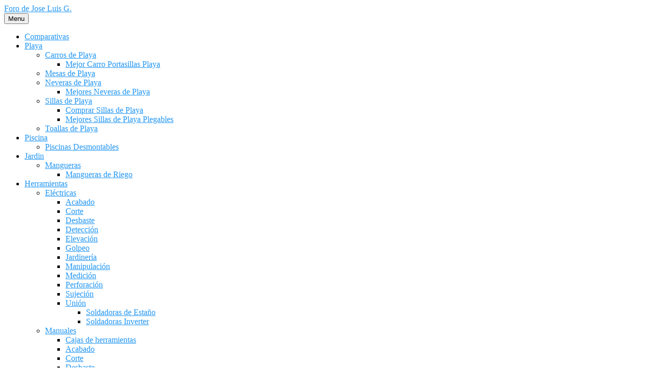

--- FILE ---
content_type: text/html; charset=UTF-8
request_url: https://materialesalicante.com/fregadero-doble-seno/
body_size: 41049
content:
<!DOCTYPE html>
<html lang="es" prefix="og: https://ogp.me/ns#">
<head>
	<meta charset="UTF-8">
	<meta name="viewport" content="width=device-width, initial-scale=1">
	<link rel="profile" href="https://gmpg.org/xfn/11">
	
<!-- Optimización para motores de búsqueda de Rank Math -  https://rankmath.com/ -->
<title>Fregadero Doble Seno - Mejor Precio | 2026 Blog</title>
<meta name="description" content="Un fregadero de doble seno duplicará el espacio de su cocina, pero deberá tener en cuenta algunas consideraciones adicionales antes de comprarlo. Es"/>
<meta name="robots" content="follow, index, max-snippet:-1, max-video-preview:-1, max-image-preview:large"/>
<link rel="canonical" href="https://materialesalicante.com/fregadero-doble-seno/" />
<meta property="og:locale" content="es_ES" />
<meta property="og:type" content="article" />
<meta property="og:title" content="Fregadero Doble Seno - Mejor Precio | 2026 Blog" />
<meta property="og:description" content="Un fregadero de doble seno duplicará el espacio de su cocina, pero deberá tener en cuenta algunas consideraciones adicionales antes de comprarlo. Es" />
<meta property="og:url" content="https://materialesalicante.com/fregadero-doble-seno/" />
<meta property="og:site_name" content="Blog de José Luis G." />
<meta property="article:publisher" content="https://www.facebook.com/materialesalicantecom/" />
<meta property="article:author" content="https://www.facebook.com/materialesalicantecom/" />
<meta property="article:section" content="Fregaderos" />
<meta property="og:updated_time" content="2024-04-28T08:30:44+02:00" />
<meta property="fb:app_id" content="114718139076908" />
<meta name="twitter:card" content="summary_large_image" />
<meta name="twitter:title" content="Fregadero Doble Seno - Mejor Precio | 2026 Blog" />
<meta name="twitter:description" content="Un fregadero de doble seno duplicará el espacio de su cocina, pero deberá tener en cuenta algunas consideraciones adicionales antes de comprarlo. Es" />
<meta name="twitter:site" content="@Materialesalica" />
<meta name="twitter:creator" content="@Materialesalica" />
<!-- /Plugin Rank Math WordPress SEO -->

<link rel="alternate" type="application/rss+xml" title="Foro de Jose Luis G. &raquo; Feed" href="https://materialesalicante.com/feed/" />
<link rel="alternate" type="application/rss+xml" title="Foro de Jose Luis G. &raquo; Feed de los comentarios" href="https://materialesalicante.com/comments/feed/" />
<link rel="alternate" type="application/rss+xml" title="Foro de Jose Luis G. &raquo; Comentario Fregadero Doble Seno del feed" href="https://materialesalicante.com/fregadero-doble-seno/feed/" />
<style id='wp-img-auto-sizes-contain-inline-css' type='text/css'>
img:is([sizes=auto i],[sizes^="auto," i]){contain-intrinsic-size:3000px 1500px}
/*# sourceURL=wp-img-auto-sizes-contain-inline-css */
</style>
<style id='wp-block-library-inline-css' type='text/css'>
:root{--wp-block-synced-color:#7a00df;--wp-block-synced-color--rgb:122,0,223;--wp-bound-block-color:var(--wp-block-synced-color);--wp-editor-canvas-background:#ddd;--wp-admin-theme-color:#007cba;--wp-admin-theme-color--rgb:0,124,186;--wp-admin-theme-color-darker-10:#006ba1;--wp-admin-theme-color-darker-10--rgb:0,107,160.5;--wp-admin-theme-color-darker-20:#005a87;--wp-admin-theme-color-darker-20--rgb:0,90,135;--wp-admin-border-width-focus:2px}@media (min-resolution:192dpi){:root{--wp-admin-border-width-focus:1.5px}}.wp-element-button{cursor:pointer}:root .has-very-light-gray-background-color{background-color:#eee}:root .has-very-dark-gray-background-color{background-color:#313131}:root .has-very-light-gray-color{color:#eee}:root .has-very-dark-gray-color{color:#313131}:root .has-vivid-green-cyan-to-vivid-cyan-blue-gradient-background{background:linear-gradient(135deg,#00d084,#0693e3)}:root .has-purple-crush-gradient-background{background:linear-gradient(135deg,#34e2e4,#4721fb 50%,#ab1dfe)}:root .has-hazy-dawn-gradient-background{background:linear-gradient(135deg,#faaca8,#dad0ec)}:root .has-subdued-olive-gradient-background{background:linear-gradient(135deg,#fafae1,#67a671)}:root .has-atomic-cream-gradient-background{background:linear-gradient(135deg,#fdd79a,#004a59)}:root .has-nightshade-gradient-background{background:linear-gradient(135deg,#330968,#31cdcf)}:root .has-midnight-gradient-background{background:linear-gradient(135deg,#020381,#2874fc)}:root{--wp--preset--font-size--normal:16px;--wp--preset--font-size--huge:42px}.has-regular-font-size{font-size:1em}.has-larger-font-size{font-size:2.625em}.has-normal-font-size{font-size:var(--wp--preset--font-size--normal)}.has-huge-font-size{font-size:var(--wp--preset--font-size--huge)}.has-text-align-center{text-align:center}.has-text-align-left{text-align:left}.has-text-align-right{text-align:right}.has-fit-text{white-space:nowrap!important}#end-resizable-editor-section{display:none}.aligncenter{clear:both}.items-justified-left{justify-content:flex-start}.items-justified-center{justify-content:center}.items-justified-right{justify-content:flex-end}.items-justified-space-between{justify-content:space-between}.screen-reader-text{border:0;clip-path:inset(50%);height:1px;margin:-1px;overflow:hidden;padding:0;position:absolute;width:1px;word-wrap:normal!important}.screen-reader-text:focus{background-color:#ddd;clip-path:none;color:#444;display:block;font-size:1em;height:auto;left:5px;line-height:normal;padding:15px 23px 14px;text-decoration:none;top:5px;width:auto;z-index:100000}html :where(.has-border-color){border-style:solid}html :where([style*=border-top-color]){border-top-style:solid}html :where([style*=border-right-color]){border-right-style:solid}html :where([style*=border-bottom-color]){border-bottom-style:solid}html :where([style*=border-left-color]){border-left-style:solid}html :where([style*=border-width]){border-style:solid}html :where([style*=border-top-width]){border-top-style:solid}html :where([style*=border-right-width]){border-right-style:solid}html :where([style*=border-bottom-width]){border-bottom-style:solid}html :where([style*=border-left-width]){border-left-style:solid}html :where(img[class*=wp-image-]){height:auto;max-width:100%}:where(figure){margin:0 0 1em}html :where(.is-position-sticky){--wp-admin--admin-bar--position-offset:var(--wp-admin--admin-bar--height,0px)}@media screen and (max-width:600px){html :where(.is-position-sticky){--wp-admin--admin-bar--position-offset:0px}}

/*# sourceURL=wp-block-library-inline-css */
</style><style id='wp-block-image-inline-css' type='text/css'>
.wp-block-image>a,.wp-block-image>figure>a{display:inline-block}.wp-block-image img{box-sizing:border-box;height:auto;max-width:100%;vertical-align:bottom}@media not (prefers-reduced-motion){.wp-block-image img.hide{visibility:hidden}.wp-block-image img.show{animation:show-content-image .4s}}.wp-block-image[style*=border-radius] img,.wp-block-image[style*=border-radius]>a{border-radius:inherit}.wp-block-image.has-custom-border img{box-sizing:border-box}.wp-block-image.aligncenter{text-align:center}.wp-block-image.alignfull>a,.wp-block-image.alignwide>a{width:100%}.wp-block-image.alignfull img,.wp-block-image.alignwide img{height:auto;width:100%}.wp-block-image .aligncenter,.wp-block-image .alignleft,.wp-block-image .alignright,.wp-block-image.aligncenter,.wp-block-image.alignleft,.wp-block-image.alignright{display:table}.wp-block-image .aligncenter>figcaption,.wp-block-image .alignleft>figcaption,.wp-block-image .alignright>figcaption,.wp-block-image.aligncenter>figcaption,.wp-block-image.alignleft>figcaption,.wp-block-image.alignright>figcaption{caption-side:bottom;display:table-caption}.wp-block-image .alignleft{float:left;margin:.5em 1em .5em 0}.wp-block-image .alignright{float:right;margin:.5em 0 .5em 1em}.wp-block-image .aligncenter{margin-left:auto;margin-right:auto}.wp-block-image :where(figcaption){margin-bottom:1em;margin-top:.5em}.wp-block-image.is-style-circle-mask img{border-radius:9999px}@supports ((-webkit-mask-image:none) or (mask-image:none)) or (-webkit-mask-image:none){.wp-block-image.is-style-circle-mask img{border-radius:0;-webkit-mask-image:url('data:image/svg+xml;utf8,<svg viewBox="0 0 100 100" xmlns="http://www.w3.org/2000/svg"><circle cx="50" cy="50" r="50"/></svg>');mask-image:url('data:image/svg+xml;utf8,<svg viewBox="0 0 100 100" xmlns="http://www.w3.org/2000/svg"><circle cx="50" cy="50" r="50"/></svg>');mask-mode:alpha;-webkit-mask-position:center;mask-position:center;-webkit-mask-repeat:no-repeat;mask-repeat:no-repeat;-webkit-mask-size:contain;mask-size:contain}}:root :where(.wp-block-image.is-style-rounded img,.wp-block-image .is-style-rounded img){border-radius:9999px}.wp-block-image figure{margin:0}.wp-lightbox-container{display:flex;flex-direction:column;position:relative}.wp-lightbox-container img{cursor:zoom-in}.wp-lightbox-container img:hover+button{opacity:1}.wp-lightbox-container button{align-items:center;backdrop-filter:blur(16px) saturate(180%);background-color:#5a5a5a40;border:none;border-radius:4px;cursor:zoom-in;display:flex;height:20px;justify-content:center;opacity:0;padding:0;position:absolute;right:16px;text-align:center;top:16px;width:20px;z-index:100}@media not (prefers-reduced-motion){.wp-lightbox-container button{transition:opacity .2s ease}}.wp-lightbox-container button:focus-visible{outline:3px auto #5a5a5a40;outline:3px auto -webkit-focus-ring-color;outline-offset:3px}.wp-lightbox-container button:hover{cursor:pointer;opacity:1}.wp-lightbox-container button:focus{opacity:1}.wp-lightbox-container button:focus,.wp-lightbox-container button:hover,.wp-lightbox-container button:not(:hover):not(:active):not(.has-background){background-color:#5a5a5a40;border:none}.wp-lightbox-overlay{box-sizing:border-box;cursor:zoom-out;height:100vh;left:0;overflow:hidden;position:fixed;top:0;visibility:hidden;width:100%;z-index:100000}.wp-lightbox-overlay .close-button{align-items:center;cursor:pointer;display:flex;justify-content:center;min-height:40px;min-width:40px;padding:0;position:absolute;right:calc(env(safe-area-inset-right) + 16px);top:calc(env(safe-area-inset-top) + 16px);z-index:5000000}.wp-lightbox-overlay .close-button:focus,.wp-lightbox-overlay .close-button:hover,.wp-lightbox-overlay .close-button:not(:hover):not(:active):not(.has-background){background:none;border:none}.wp-lightbox-overlay .lightbox-image-container{height:var(--wp--lightbox-container-height);left:50%;overflow:hidden;position:absolute;top:50%;transform:translate(-50%,-50%);transform-origin:top left;width:var(--wp--lightbox-container-width);z-index:9999999999}.wp-lightbox-overlay .wp-block-image{align-items:center;box-sizing:border-box;display:flex;height:100%;justify-content:center;margin:0;position:relative;transform-origin:0 0;width:100%;z-index:3000000}.wp-lightbox-overlay .wp-block-image img{height:var(--wp--lightbox-image-height);min-height:var(--wp--lightbox-image-height);min-width:var(--wp--lightbox-image-width);width:var(--wp--lightbox-image-width)}.wp-lightbox-overlay .wp-block-image figcaption{display:none}.wp-lightbox-overlay button{background:none;border:none}.wp-lightbox-overlay .scrim{background-color:#fff;height:100%;opacity:.9;position:absolute;width:100%;z-index:2000000}.wp-lightbox-overlay.active{visibility:visible}@media not (prefers-reduced-motion){.wp-lightbox-overlay.active{animation:turn-on-visibility .25s both}.wp-lightbox-overlay.active img{animation:turn-on-visibility .35s both}.wp-lightbox-overlay.show-closing-animation:not(.active){animation:turn-off-visibility .35s both}.wp-lightbox-overlay.show-closing-animation:not(.active) img{animation:turn-off-visibility .25s both}.wp-lightbox-overlay.zoom.active{animation:none;opacity:1;visibility:visible}.wp-lightbox-overlay.zoom.active .lightbox-image-container{animation:lightbox-zoom-in .4s}.wp-lightbox-overlay.zoom.active .lightbox-image-container img{animation:none}.wp-lightbox-overlay.zoom.active .scrim{animation:turn-on-visibility .4s forwards}.wp-lightbox-overlay.zoom.show-closing-animation:not(.active){animation:none}.wp-lightbox-overlay.zoom.show-closing-animation:not(.active) .lightbox-image-container{animation:lightbox-zoom-out .4s}.wp-lightbox-overlay.zoom.show-closing-animation:not(.active) .lightbox-image-container img{animation:none}.wp-lightbox-overlay.zoom.show-closing-animation:not(.active) .scrim{animation:turn-off-visibility .4s forwards}}@keyframes show-content-image{0%{visibility:hidden}99%{visibility:hidden}to{visibility:visible}}@keyframes turn-on-visibility{0%{opacity:0}to{opacity:1}}@keyframes turn-off-visibility{0%{opacity:1;visibility:visible}99%{opacity:0;visibility:visible}to{opacity:0;visibility:hidden}}@keyframes lightbox-zoom-in{0%{transform:translate(calc((-100vw + var(--wp--lightbox-scrollbar-width))/2 + var(--wp--lightbox-initial-left-position)),calc(-50vh + var(--wp--lightbox-initial-top-position))) scale(var(--wp--lightbox-scale))}to{transform:translate(-50%,-50%) scale(1)}}@keyframes lightbox-zoom-out{0%{transform:translate(-50%,-50%) scale(1);visibility:visible}99%{visibility:visible}to{transform:translate(calc((-100vw + var(--wp--lightbox-scrollbar-width))/2 + var(--wp--lightbox-initial-left-position)),calc(-50vh + var(--wp--lightbox-initial-top-position))) scale(var(--wp--lightbox-scale));visibility:hidden}}
/*# sourceURL=https://materialesalicante.com/wp-includes/blocks/image/style.min.css */
</style>
<style id='wp-block-paragraph-inline-css' type='text/css'>
.is-small-text{font-size:.875em}.is-regular-text{font-size:1em}.is-large-text{font-size:2.25em}.is-larger-text{font-size:3em}.has-drop-cap:not(:focus):first-letter{float:left;font-size:8.4em;font-style:normal;font-weight:100;line-height:.68;margin:.05em .1em 0 0;text-transform:uppercase}body.rtl .has-drop-cap:not(:focus):first-letter{float:none;margin-left:.1em}p.has-drop-cap.has-background{overflow:hidden}:root :where(p.has-background){padding:1.25em 2.375em}:where(p.has-text-color:not(.has-link-color)) a{color:inherit}p.has-text-align-left[style*="writing-mode:vertical-lr"],p.has-text-align-right[style*="writing-mode:vertical-rl"]{rotate:180deg}
/*# sourceURL=https://materialesalicante.com/wp-includes/blocks/paragraph/style.min.css */
</style>
<style id='wp-block-social-links-inline-css' type='text/css'>
.wp-block-social-links{background:none;box-sizing:border-box;margin-left:0;padding-left:0;padding-right:0;text-indent:0}.wp-block-social-links .wp-social-link a,.wp-block-social-links .wp-social-link a:hover{border-bottom:0;box-shadow:none;text-decoration:none}.wp-block-social-links .wp-social-link svg{height:1em;width:1em}.wp-block-social-links .wp-social-link span:not(.screen-reader-text){font-size:.65em;margin-left:.5em;margin-right:.5em}.wp-block-social-links.has-small-icon-size{font-size:16px}.wp-block-social-links,.wp-block-social-links.has-normal-icon-size{font-size:24px}.wp-block-social-links.has-large-icon-size{font-size:36px}.wp-block-social-links.has-huge-icon-size{font-size:48px}.wp-block-social-links.aligncenter{display:flex;justify-content:center}.wp-block-social-links.alignright{justify-content:flex-end}.wp-block-social-link{border-radius:9999px;display:block}@media not (prefers-reduced-motion){.wp-block-social-link{transition:transform .1s ease}}.wp-block-social-link{height:auto}.wp-block-social-link a{align-items:center;display:flex;line-height:0}.wp-block-social-link:hover{transform:scale(1.1)}.wp-block-social-links .wp-block-social-link.wp-social-link{display:inline-block;margin:0;padding:0}.wp-block-social-links .wp-block-social-link.wp-social-link .wp-block-social-link-anchor,.wp-block-social-links .wp-block-social-link.wp-social-link .wp-block-social-link-anchor svg,.wp-block-social-links .wp-block-social-link.wp-social-link .wp-block-social-link-anchor:active,.wp-block-social-links .wp-block-social-link.wp-social-link .wp-block-social-link-anchor:hover,.wp-block-social-links .wp-block-social-link.wp-social-link .wp-block-social-link-anchor:visited{color:currentColor;fill:currentColor}:where(.wp-block-social-links:not(.is-style-logos-only)) .wp-social-link{background-color:#f0f0f0;color:#444}:where(.wp-block-social-links:not(.is-style-logos-only)) .wp-social-link-amazon{background-color:#f90;color:#fff}:where(.wp-block-social-links:not(.is-style-logos-only)) .wp-social-link-bandcamp{background-color:#1ea0c3;color:#fff}:where(.wp-block-social-links:not(.is-style-logos-only)) .wp-social-link-behance{background-color:#0757fe;color:#fff}:where(.wp-block-social-links:not(.is-style-logos-only)) .wp-social-link-bluesky{background-color:#0a7aff;color:#fff}:where(.wp-block-social-links:not(.is-style-logos-only)) .wp-social-link-codepen{background-color:#1e1f26;color:#fff}:where(.wp-block-social-links:not(.is-style-logos-only)) .wp-social-link-deviantart{background-color:#02e49b;color:#fff}:where(.wp-block-social-links:not(.is-style-logos-only)) .wp-social-link-discord{background-color:#5865f2;color:#fff}:where(.wp-block-social-links:not(.is-style-logos-only)) .wp-social-link-dribbble{background-color:#e94c89;color:#fff}:where(.wp-block-social-links:not(.is-style-logos-only)) .wp-social-link-dropbox{background-color:#4280ff;color:#fff}:where(.wp-block-social-links:not(.is-style-logos-only)) .wp-social-link-etsy{background-color:#f45800;color:#fff}:where(.wp-block-social-links:not(.is-style-logos-only)) .wp-social-link-facebook{background-color:#0866ff;color:#fff}:where(.wp-block-social-links:not(.is-style-logos-only)) .wp-social-link-fivehundredpx{background-color:#000;color:#fff}:where(.wp-block-social-links:not(.is-style-logos-only)) .wp-social-link-flickr{background-color:#0461dd;color:#fff}:where(.wp-block-social-links:not(.is-style-logos-only)) .wp-social-link-foursquare{background-color:#e65678;color:#fff}:where(.wp-block-social-links:not(.is-style-logos-only)) .wp-social-link-github{background-color:#24292d;color:#fff}:where(.wp-block-social-links:not(.is-style-logos-only)) .wp-social-link-goodreads{background-color:#eceadd;color:#382110}:where(.wp-block-social-links:not(.is-style-logos-only)) .wp-social-link-google{background-color:#ea4434;color:#fff}:where(.wp-block-social-links:not(.is-style-logos-only)) .wp-social-link-gravatar{background-color:#1d4fc4;color:#fff}:where(.wp-block-social-links:not(.is-style-logos-only)) .wp-social-link-instagram{background-color:#f00075;color:#fff}:where(.wp-block-social-links:not(.is-style-logos-only)) .wp-social-link-lastfm{background-color:#e21b24;color:#fff}:where(.wp-block-social-links:not(.is-style-logos-only)) .wp-social-link-linkedin{background-color:#0d66c2;color:#fff}:where(.wp-block-social-links:not(.is-style-logos-only)) .wp-social-link-mastodon{background-color:#3288d4;color:#fff}:where(.wp-block-social-links:not(.is-style-logos-only)) .wp-social-link-medium{background-color:#000;color:#fff}:where(.wp-block-social-links:not(.is-style-logos-only)) .wp-social-link-meetup{background-color:#f6405f;color:#fff}:where(.wp-block-social-links:not(.is-style-logos-only)) .wp-social-link-patreon{background-color:#000;color:#fff}:where(.wp-block-social-links:not(.is-style-logos-only)) .wp-social-link-pinterest{background-color:#e60122;color:#fff}:where(.wp-block-social-links:not(.is-style-logos-only)) .wp-social-link-pocket{background-color:#ef4155;color:#fff}:where(.wp-block-social-links:not(.is-style-logos-only)) .wp-social-link-reddit{background-color:#ff4500;color:#fff}:where(.wp-block-social-links:not(.is-style-logos-only)) .wp-social-link-skype{background-color:#0478d7;color:#fff}:where(.wp-block-social-links:not(.is-style-logos-only)) .wp-social-link-snapchat{background-color:#fefc00;color:#fff;stroke:#000}:where(.wp-block-social-links:not(.is-style-logos-only)) .wp-social-link-soundcloud{background-color:#ff5600;color:#fff}:where(.wp-block-social-links:not(.is-style-logos-only)) .wp-social-link-spotify{background-color:#1bd760;color:#fff}:where(.wp-block-social-links:not(.is-style-logos-only)) .wp-social-link-telegram{background-color:#2aabee;color:#fff}:where(.wp-block-social-links:not(.is-style-logos-only)) .wp-social-link-threads{background-color:#000;color:#fff}:where(.wp-block-social-links:not(.is-style-logos-only)) .wp-social-link-tiktok{background-color:#000;color:#fff}:where(.wp-block-social-links:not(.is-style-logos-only)) .wp-social-link-tumblr{background-color:#011835;color:#fff}:where(.wp-block-social-links:not(.is-style-logos-only)) .wp-social-link-twitch{background-color:#6440a4;color:#fff}:where(.wp-block-social-links:not(.is-style-logos-only)) .wp-social-link-twitter{background-color:#1da1f2;color:#fff}:where(.wp-block-social-links:not(.is-style-logos-only)) .wp-social-link-vimeo{background-color:#1eb7ea;color:#fff}:where(.wp-block-social-links:not(.is-style-logos-only)) .wp-social-link-vk{background-color:#4680c2;color:#fff}:where(.wp-block-social-links:not(.is-style-logos-only)) .wp-social-link-wordpress{background-color:#3499cd;color:#fff}:where(.wp-block-social-links:not(.is-style-logos-only)) .wp-social-link-whatsapp{background-color:#25d366;color:#fff}:where(.wp-block-social-links:not(.is-style-logos-only)) .wp-social-link-x{background-color:#000;color:#fff}:where(.wp-block-social-links:not(.is-style-logos-only)) .wp-social-link-yelp{background-color:#d32422;color:#fff}:where(.wp-block-social-links:not(.is-style-logos-only)) .wp-social-link-youtube{background-color:red;color:#fff}:where(.wp-block-social-links.is-style-logos-only) .wp-social-link{background:none}:where(.wp-block-social-links.is-style-logos-only) .wp-social-link svg{height:1.25em;width:1.25em}:where(.wp-block-social-links.is-style-logos-only) .wp-social-link-amazon{color:#f90}:where(.wp-block-social-links.is-style-logos-only) .wp-social-link-bandcamp{color:#1ea0c3}:where(.wp-block-social-links.is-style-logos-only) .wp-social-link-behance{color:#0757fe}:where(.wp-block-social-links.is-style-logos-only) .wp-social-link-bluesky{color:#0a7aff}:where(.wp-block-social-links.is-style-logos-only) .wp-social-link-codepen{color:#1e1f26}:where(.wp-block-social-links.is-style-logos-only) .wp-social-link-deviantart{color:#02e49b}:where(.wp-block-social-links.is-style-logos-only) .wp-social-link-discord{color:#5865f2}:where(.wp-block-social-links.is-style-logos-only) .wp-social-link-dribbble{color:#e94c89}:where(.wp-block-social-links.is-style-logos-only) .wp-social-link-dropbox{color:#4280ff}:where(.wp-block-social-links.is-style-logos-only) .wp-social-link-etsy{color:#f45800}:where(.wp-block-social-links.is-style-logos-only) .wp-social-link-facebook{color:#0866ff}:where(.wp-block-social-links.is-style-logos-only) .wp-social-link-fivehundredpx{color:#000}:where(.wp-block-social-links.is-style-logos-only) .wp-social-link-flickr{color:#0461dd}:where(.wp-block-social-links.is-style-logos-only) .wp-social-link-foursquare{color:#e65678}:where(.wp-block-social-links.is-style-logos-only) .wp-social-link-github{color:#24292d}:where(.wp-block-social-links.is-style-logos-only) .wp-social-link-goodreads{color:#382110}:where(.wp-block-social-links.is-style-logos-only) .wp-social-link-google{color:#ea4434}:where(.wp-block-social-links.is-style-logos-only) .wp-social-link-gravatar{color:#1d4fc4}:where(.wp-block-social-links.is-style-logos-only) .wp-social-link-instagram{color:#f00075}:where(.wp-block-social-links.is-style-logos-only) .wp-social-link-lastfm{color:#e21b24}:where(.wp-block-social-links.is-style-logos-only) .wp-social-link-linkedin{color:#0d66c2}:where(.wp-block-social-links.is-style-logos-only) .wp-social-link-mastodon{color:#3288d4}:where(.wp-block-social-links.is-style-logos-only) .wp-social-link-medium{color:#000}:where(.wp-block-social-links.is-style-logos-only) .wp-social-link-meetup{color:#f6405f}:where(.wp-block-social-links.is-style-logos-only) .wp-social-link-patreon{color:#000}:where(.wp-block-social-links.is-style-logos-only) .wp-social-link-pinterest{color:#e60122}:where(.wp-block-social-links.is-style-logos-only) .wp-social-link-pocket{color:#ef4155}:where(.wp-block-social-links.is-style-logos-only) .wp-social-link-reddit{color:#ff4500}:where(.wp-block-social-links.is-style-logos-only) .wp-social-link-skype{color:#0478d7}:where(.wp-block-social-links.is-style-logos-only) .wp-social-link-snapchat{color:#fff;stroke:#000}:where(.wp-block-social-links.is-style-logos-only) .wp-social-link-soundcloud{color:#ff5600}:where(.wp-block-social-links.is-style-logos-only) .wp-social-link-spotify{color:#1bd760}:where(.wp-block-social-links.is-style-logos-only) .wp-social-link-telegram{color:#2aabee}:where(.wp-block-social-links.is-style-logos-only) .wp-social-link-threads{color:#000}:where(.wp-block-social-links.is-style-logos-only) .wp-social-link-tiktok{color:#000}:where(.wp-block-social-links.is-style-logos-only) .wp-social-link-tumblr{color:#011835}:where(.wp-block-social-links.is-style-logos-only) .wp-social-link-twitch{color:#6440a4}:where(.wp-block-social-links.is-style-logos-only) .wp-social-link-twitter{color:#1da1f2}:where(.wp-block-social-links.is-style-logos-only) .wp-social-link-vimeo{color:#1eb7ea}:where(.wp-block-social-links.is-style-logos-only) .wp-social-link-vk{color:#4680c2}:where(.wp-block-social-links.is-style-logos-only) .wp-social-link-whatsapp{color:#25d366}:where(.wp-block-social-links.is-style-logos-only) .wp-social-link-wordpress{color:#3499cd}:where(.wp-block-social-links.is-style-logos-only) .wp-social-link-x{color:#000}:where(.wp-block-social-links.is-style-logos-only) .wp-social-link-yelp{color:#d32422}:where(.wp-block-social-links.is-style-logos-only) .wp-social-link-youtube{color:red}.wp-block-social-links.is-style-pill-shape .wp-social-link{width:auto}:root :where(.wp-block-social-links .wp-social-link a){padding:.25em}:root :where(.wp-block-social-links.is-style-logos-only .wp-social-link a){padding:0}:root :where(.wp-block-social-links.is-style-pill-shape .wp-social-link a){padding-left:.6666666667em;padding-right:.6666666667em}.wp-block-social-links:not(.has-icon-color):not(.has-icon-background-color) .wp-social-link-snapchat .wp-block-social-link-label{color:#000}
/*# sourceURL=https://materialesalicante.com/wp-includes/blocks/social-links/style.min.css */
</style>
<style id='global-styles-inline-css' type='text/css'>
:root{--wp--preset--aspect-ratio--square: 1;--wp--preset--aspect-ratio--4-3: 4/3;--wp--preset--aspect-ratio--3-4: 3/4;--wp--preset--aspect-ratio--3-2: 3/2;--wp--preset--aspect-ratio--2-3: 2/3;--wp--preset--aspect-ratio--16-9: 16/9;--wp--preset--aspect-ratio--9-16: 9/16;--wp--preset--color--black: #000000;--wp--preset--color--cyan-bluish-gray: #abb8c3;--wp--preset--color--white: #ffffff;--wp--preset--color--pale-pink: #f78da7;--wp--preset--color--vivid-red: #cf2e2e;--wp--preset--color--luminous-vivid-orange: #ff6900;--wp--preset--color--luminous-vivid-amber: #fcb900;--wp--preset--color--light-green-cyan: #7bdcb5;--wp--preset--color--vivid-green-cyan: #00d084;--wp--preset--color--pale-cyan-blue: #8ed1fc;--wp--preset--color--vivid-cyan-blue: #0693e3;--wp--preset--color--vivid-purple: #9b51e0;--wp--preset--gradient--vivid-cyan-blue-to-vivid-purple: linear-gradient(135deg,rgb(6,147,227) 0%,rgb(155,81,224) 100%);--wp--preset--gradient--light-green-cyan-to-vivid-green-cyan: linear-gradient(135deg,rgb(122,220,180) 0%,rgb(0,208,130) 100%);--wp--preset--gradient--luminous-vivid-amber-to-luminous-vivid-orange: linear-gradient(135deg,rgb(252,185,0) 0%,rgb(255,105,0) 100%);--wp--preset--gradient--luminous-vivid-orange-to-vivid-red: linear-gradient(135deg,rgb(255,105,0) 0%,rgb(207,46,46) 100%);--wp--preset--gradient--very-light-gray-to-cyan-bluish-gray: linear-gradient(135deg,rgb(238,238,238) 0%,rgb(169,184,195) 100%);--wp--preset--gradient--cool-to-warm-spectrum: linear-gradient(135deg,rgb(74,234,220) 0%,rgb(151,120,209) 20%,rgb(207,42,186) 40%,rgb(238,44,130) 60%,rgb(251,105,98) 80%,rgb(254,248,76) 100%);--wp--preset--gradient--blush-light-purple: linear-gradient(135deg,rgb(255,206,236) 0%,rgb(152,150,240) 100%);--wp--preset--gradient--blush-bordeaux: linear-gradient(135deg,rgb(254,205,165) 0%,rgb(254,45,45) 50%,rgb(107,0,62) 100%);--wp--preset--gradient--luminous-dusk: linear-gradient(135deg,rgb(255,203,112) 0%,rgb(199,81,192) 50%,rgb(65,88,208) 100%);--wp--preset--gradient--pale-ocean: linear-gradient(135deg,rgb(255,245,203) 0%,rgb(182,227,212) 50%,rgb(51,167,181) 100%);--wp--preset--gradient--electric-grass: linear-gradient(135deg,rgb(202,248,128) 0%,rgb(113,206,126) 100%);--wp--preset--gradient--midnight: linear-gradient(135deg,rgb(2,3,129) 0%,rgb(40,116,252) 100%);--wp--preset--font-size--small: 13px;--wp--preset--font-size--medium: 20px;--wp--preset--font-size--large: 36px;--wp--preset--font-size--x-large: 42px;--wp--preset--spacing--20: 0.44rem;--wp--preset--spacing--30: 0.67rem;--wp--preset--spacing--40: 1rem;--wp--preset--spacing--50: 1.5rem;--wp--preset--spacing--60: 2.25rem;--wp--preset--spacing--70: 3.38rem;--wp--preset--spacing--80: 5.06rem;--wp--preset--shadow--natural: 6px 6px 9px rgba(0, 0, 0, 0.2);--wp--preset--shadow--deep: 12px 12px 50px rgba(0, 0, 0, 0.4);--wp--preset--shadow--sharp: 6px 6px 0px rgba(0, 0, 0, 0.2);--wp--preset--shadow--outlined: 6px 6px 0px -3px rgb(255, 255, 255), 6px 6px rgb(0, 0, 0);--wp--preset--shadow--crisp: 6px 6px 0px rgb(0, 0, 0);}:where(.is-layout-flex){gap: 0.5em;}:where(.is-layout-grid){gap: 0.5em;}body .is-layout-flex{display: flex;}.is-layout-flex{flex-wrap: wrap;align-items: center;}.is-layout-flex > :is(*, div){margin: 0;}body .is-layout-grid{display: grid;}.is-layout-grid > :is(*, div){margin: 0;}:where(.wp-block-columns.is-layout-flex){gap: 2em;}:where(.wp-block-columns.is-layout-grid){gap: 2em;}:where(.wp-block-post-template.is-layout-flex){gap: 1.25em;}:where(.wp-block-post-template.is-layout-grid){gap: 1.25em;}.has-black-color{color: var(--wp--preset--color--black) !important;}.has-cyan-bluish-gray-color{color: var(--wp--preset--color--cyan-bluish-gray) !important;}.has-white-color{color: var(--wp--preset--color--white) !important;}.has-pale-pink-color{color: var(--wp--preset--color--pale-pink) !important;}.has-vivid-red-color{color: var(--wp--preset--color--vivid-red) !important;}.has-luminous-vivid-orange-color{color: var(--wp--preset--color--luminous-vivid-orange) !important;}.has-luminous-vivid-amber-color{color: var(--wp--preset--color--luminous-vivid-amber) !important;}.has-light-green-cyan-color{color: var(--wp--preset--color--light-green-cyan) !important;}.has-vivid-green-cyan-color{color: var(--wp--preset--color--vivid-green-cyan) !important;}.has-pale-cyan-blue-color{color: var(--wp--preset--color--pale-cyan-blue) !important;}.has-vivid-cyan-blue-color{color: var(--wp--preset--color--vivid-cyan-blue) !important;}.has-vivid-purple-color{color: var(--wp--preset--color--vivid-purple) !important;}.has-black-background-color{background-color: var(--wp--preset--color--black) !important;}.has-cyan-bluish-gray-background-color{background-color: var(--wp--preset--color--cyan-bluish-gray) !important;}.has-white-background-color{background-color: var(--wp--preset--color--white) !important;}.has-pale-pink-background-color{background-color: var(--wp--preset--color--pale-pink) !important;}.has-vivid-red-background-color{background-color: var(--wp--preset--color--vivid-red) !important;}.has-luminous-vivid-orange-background-color{background-color: var(--wp--preset--color--luminous-vivid-orange) !important;}.has-luminous-vivid-amber-background-color{background-color: var(--wp--preset--color--luminous-vivid-amber) !important;}.has-light-green-cyan-background-color{background-color: var(--wp--preset--color--light-green-cyan) !important;}.has-vivid-green-cyan-background-color{background-color: var(--wp--preset--color--vivid-green-cyan) !important;}.has-pale-cyan-blue-background-color{background-color: var(--wp--preset--color--pale-cyan-blue) !important;}.has-vivid-cyan-blue-background-color{background-color: var(--wp--preset--color--vivid-cyan-blue) !important;}.has-vivid-purple-background-color{background-color: var(--wp--preset--color--vivid-purple) !important;}.has-black-border-color{border-color: var(--wp--preset--color--black) !important;}.has-cyan-bluish-gray-border-color{border-color: var(--wp--preset--color--cyan-bluish-gray) !important;}.has-white-border-color{border-color: var(--wp--preset--color--white) !important;}.has-pale-pink-border-color{border-color: var(--wp--preset--color--pale-pink) !important;}.has-vivid-red-border-color{border-color: var(--wp--preset--color--vivid-red) !important;}.has-luminous-vivid-orange-border-color{border-color: var(--wp--preset--color--luminous-vivid-orange) !important;}.has-luminous-vivid-amber-border-color{border-color: var(--wp--preset--color--luminous-vivid-amber) !important;}.has-light-green-cyan-border-color{border-color: var(--wp--preset--color--light-green-cyan) !important;}.has-vivid-green-cyan-border-color{border-color: var(--wp--preset--color--vivid-green-cyan) !important;}.has-pale-cyan-blue-border-color{border-color: var(--wp--preset--color--pale-cyan-blue) !important;}.has-vivid-cyan-blue-border-color{border-color: var(--wp--preset--color--vivid-cyan-blue) !important;}.has-vivid-purple-border-color{border-color: var(--wp--preset--color--vivid-purple) !important;}.has-vivid-cyan-blue-to-vivid-purple-gradient-background{background: var(--wp--preset--gradient--vivid-cyan-blue-to-vivid-purple) !important;}.has-light-green-cyan-to-vivid-green-cyan-gradient-background{background: var(--wp--preset--gradient--light-green-cyan-to-vivid-green-cyan) !important;}.has-luminous-vivid-amber-to-luminous-vivid-orange-gradient-background{background: var(--wp--preset--gradient--luminous-vivid-amber-to-luminous-vivid-orange) !important;}.has-luminous-vivid-orange-to-vivid-red-gradient-background{background: var(--wp--preset--gradient--luminous-vivid-orange-to-vivid-red) !important;}.has-very-light-gray-to-cyan-bluish-gray-gradient-background{background: var(--wp--preset--gradient--very-light-gray-to-cyan-bluish-gray) !important;}.has-cool-to-warm-spectrum-gradient-background{background: var(--wp--preset--gradient--cool-to-warm-spectrum) !important;}.has-blush-light-purple-gradient-background{background: var(--wp--preset--gradient--blush-light-purple) !important;}.has-blush-bordeaux-gradient-background{background: var(--wp--preset--gradient--blush-bordeaux) !important;}.has-luminous-dusk-gradient-background{background: var(--wp--preset--gradient--luminous-dusk) !important;}.has-pale-ocean-gradient-background{background: var(--wp--preset--gradient--pale-ocean) !important;}.has-electric-grass-gradient-background{background: var(--wp--preset--gradient--electric-grass) !important;}.has-midnight-gradient-background{background: var(--wp--preset--gradient--midnight) !important;}.has-small-font-size{font-size: var(--wp--preset--font-size--small) !important;}.has-medium-font-size{font-size: var(--wp--preset--font-size--medium) !important;}.has-large-font-size{font-size: var(--wp--preset--font-size--large) !important;}.has-x-large-font-size{font-size: var(--wp--preset--font-size--x-large) !important;}
/*# sourceURL=global-styles-inline-css */
</style>

<style id='classic-theme-styles-inline-css' type='text/css'>
/*! This file is auto-generated */
.wp-block-button__link{color:#fff;background-color:#32373c;border-radius:9999px;box-shadow:none;text-decoration:none;padding:calc(.667em + 2px) calc(1.333em + 2px);font-size:1.125em}.wp-block-file__button{background:#32373c;color:#fff;text-decoration:none}
/*# sourceURL=/wp-includes/css/classic-themes.min.css */
</style>
<link rel='stylesheet' id='cookie-notice-front-css' href='https://materialesalicante.com/wp-content/plugins/cookie-notice/css/front.min.css?ver=2.5.11' type='text/css' media='all' />
<link rel='stylesheet' id='ez-toc-css' href='https://materialesalicante.com/wp-content/plugins/easy-table-of-contents/assets/css/screen.min.css?ver=2.0.80' type='text/css' media='all' />
<style id='ez-toc-inline-css' type='text/css'>
div#ez-toc-container .ez-toc-title {font-size: 120%;}div#ez-toc-container .ez-toc-title {font-weight: 500;}div#ez-toc-container ul li , div#ez-toc-container ul li a {font-size: 100%;}div#ez-toc-container ul li , div#ez-toc-container ul li a {font-weight: 500;}div#ez-toc-container nav ul ul li {font-size: 95%;}.ez-toc-box-title {font-weight: bold; margin-bottom: 10px; text-align: center; text-transform: uppercase; letter-spacing: 1px; color: #666; padding-bottom: 5px;position:absolute;top:-4%;left:5%;background-color: inherit;transition: top 0.3s ease;}.ez-toc-box-title.toc-closed {top:-25%;}
.ez-toc-container-direction {direction: ltr;}.ez-toc-counter ul{counter-reset: item ;}.ez-toc-counter nav ul li a::before {content: counters(item, '.', decimal) '. ';display: inline-block;counter-increment: item;flex-grow: 0;flex-shrink: 0;margin-right: .2em; float: left; }.ez-toc-widget-direction {direction: ltr;}.ez-toc-widget-container ul{counter-reset: item ;}.ez-toc-widget-container nav ul li a::before {content: counters(item, '.', decimal) '. ';display: inline-block;counter-increment: item;flex-grow: 0;flex-shrink: 0;margin-right: .2em; float: left; }
/*# sourceURL=ez-toc-inline-css */
</style>
<link rel='stylesheet' id='orbital-style-css' href='https://materialesalicante.com/wp-content/themes/hostinger-affiliate-theme/assets/css/main.min.css?ver=1.0.21' type='text/css' media='all' />
<style id='orbital-style-inline-css' type='text/css'>

                .primary-menu li.menu-item-has-children:focus > ul, .primary-menu li.menu-item-has-children.focus > ul {
                    right: 0;
                    opacity: 1;
                    transform: translateY(0);
                    transition: opacity 0.15s linear, transform 0.15s linear;
                }
               
            
/*# sourceURL=orbital-style-inline-css */
</style>
<style id='rocket-lazyload-inline-css' type='text/css'>
.rll-youtube-player{position:relative;padding-bottom:56.23%;height:0;overflow:hidden;max-width:100%;}.rll-youtube-player:focus-within{outline: 2px solid currentColor;outline-offset: 5px;}.rll-youtube-player iframe{position:absolute;top:0;left:0;width:100%;height:100%;z-index:100;background:0 0}.rll-youtube-player img{bottom:0;display:block;left:0;margin:auto;max-width:100%;width:100%;position:absolute;right:0;top:0;border:none;height:auto;-webkit-transition:.4s all;-moz-transition:.4s all;transition:.4s all}.rll-youtube-player img:hover{-webkit-filter:brightness(75%)}.rll-youtube-player .play{height:100%;width:100%;left:0;top:0;position:absolute;background:url(https://materialesalicante.com/wp-content/plugins/rocket-lazy-load/assets/img/youtube.png) no-repeat center;background-color: transparent !important;cursor:pointer;border:none;}
/*# sourceURL=rocket-lazyload-inline-css */
</style>
<script type="text/javascript" src="https://materialesalicante.com/wp-includes/js/jquery/jquery.min.js?ver=3.7.1" id="jquery-core-js"></script>
<script type="text/javascript" src="https://materialesalicante.com/wp-includes/js/jquery/jquery-migrate.min.js?ver=3.4.1" id="jquery-migrate-js"></script>
<meta itemprop="name" content="fregadero doble seno">


<!-- This site is optimized with the Schema plugin v1.7.9.6 - https://schema.press -->
<script type="application/ld+json">[{"@context":"http:\/\/schema.org\/","@type":"WPHeader","url":"https:\/\/materialesalicante.com\/fregadero-doble-seno\/","headline":"Fregadero Doble Seno","description":"Un fregadero de doble seno duplicará el espacio de su cocina, pero deberá tener en cuenta algunas consideraciones..."},{"@context":"http:\/\/schema.org\/","@type":"WPFooter","url":"https:\/\/materialesalicante.com\/fregadero-doble-seno\/","headline":"Fregadero Doble Seno","description":"Un fregadero de doble seno duplicará el espacio de su cocina, pero deberá tener en cuenta algunas consideraciones...","copyrightYear":"2022"}]</script>



<!-- This site is optimized with the Schema plugin v1.7.9.6 - https://schema.press -->
<script type="application/ld+json">{"@context":"https:\/\/schema.org\/","@type":"BlogPosting","mainEntityOfPage":{"@type":"WebPage","@id":"https:\/\/materialesalicante.com\/fregadero-doble-seno\/"},"url":"https:\/\/materialesalicante.com\/fregadero-doble-seno\/","headline":"Fregadero Doble Seno","datePublished":"2022-10-08T09:37:11+02:00","dateModified":"2024-04-28T08:30:44+02:00","publisher":{"@type":"Organization","@id":"https:\/\/materialesalicante.com\/#organization","name":"Blog de Jose Luis G.","logo":{"@type":"ImageObject","url":"https:\/\/materialesalicante.com\/wp-content\/uploads\/2016\/11\/Logo-materialesalicante.jpg","width":600,"height":60}},"image":{"@type":"ImageObject","url":"https:\/\/i.imgur.com\/fQZqQKk.jpg","width":696,"height":"1280"},"articleSection":"Fregaderos","description":"Un fregadero de doble seno duplicará el espacio de su cocina, pero deberá tener en cuenta algunas consideraciones adicionales antes de comprarlo. Es importante elegir un material que dure mucho tiempo. El acero inoxidable es el más duradero, y el granito es el siguiente más resistente. Sin embargo, no","author":{"@type":"Person","name":"Jose Luis G.","url":"https:\/\/materialesalicante.com\/author\/jlgutiluc\/","description":"Con más de 25 años de experiencia en el sector de las ventas de equipamiento para el hogar, herramientas de bricolaje, y en los últimos 15 años en una empresa de reformas de albañilería, venta de azulejos y materiales de construcción, estufas leña, pellets, chimeneas, sistemas de calefacción.\r\n\r\nMáster Técnico Superior en riesgos laborales.\r\n\r\nLicenciado por la Universidad de Alicante ua.es","image":{"@type":"ImageObject","url":"https:\/\/secure.gravatar.com\/avatar\/e1c5be74ebe0b58c7fa1d9e4957ceeb6a204aee432f53509a248b697344e5303?s=96&d=mm&r=g","height":96,"width":96},"sameAs":["https:\/\/materialesalicante.com","https:\/\/plus.google.com\/+AzulejosyChimeneasGutierrez\/posts","https:\/\/www.facebook.com\/materialesalicantecom\/","https:\/\/twitter.com\/@Materialesalica","https:\/\/www.instagram.com\/jlg31415\/?hl=es","https:\/\/es.linkedin.com\/in\/materiales-alicante-com-ba32b918a","https:\/\/www.pinterest.es\/materialesalicante\/","https:\/\/chimeneasgut.tumblr.com\/"]},"commentCount":"0"}</script>

    <style>
        @media(min-width: 48rem){

            .container {
                width: 69.5rem;
            }

            .entry-content {
                max-width: 70%;
                flex-basis: 70%;
            }

            .entry-aside {
                max-width: 30%;
                flex-basis: 30%;
                order: 0;
                -ms-flex-order: 0;

            }

        }


                a {
                color: #2196f3;
            }

        

                .site-header {
                background-color: #ffffff;
            }

        
                .site-header a {
                color: ;
            }

            @media(min-width: 1040px){
                .site-navbar .menu-item-has-children:after {
                    border-color: ;
                }
            }
    

    </style>

            
    <style type="text/css">.recentcomments a{display:inline !important;padding:0 !important;margin:0 !important;}</style><style type="text/css">.saboxplugin-wrap{-webkit-box-sizing:border-box;-moz-box-sizing:border-box;-ms-box-sizing:border-box;box-sizing:border-box;border:1px solid #eee;width:100%;clear:both;display:block;overflow:hidden;word-wrap:break-word;position:relative}.saboxplugin-wrap .saboxplugin-gravatar{float:left;padding:0 20px 20px 20px}.saboxplugin-wrap .saboxplugin-gravatar img{max-width:100px;height:auto;border-radius:0;}.saboxplugin-wrap .saboxplugin-authorname{font-size:18px;line-height:1;margin:20px 0 0 20px;display:block}.saboxplugin-wrap .saboxplugin-authorname a{text-decoration:none}.saboxplugin-wrap .saboxplugin-authorname a:focus{outline:0}.saboxplugin-wrap .saboxplugin-desc{display:block;margin:5px 20px}.saboxplugin-wrap .saboxplugin-desc a{text-decoration:underline}.saboxplugin-wrap .saboxplugin-desc p{margin:5px 0 12px}.saboxplugin-wrap .saboxplugin-web{margin:0 20px 15px;text-align:left}.saboxplugin-wrap .sab-web-position{text-align:right}.saboxplugin-wrap .saboxplugin-web a{color:#ccc;text-decoration:none}.saboxplugin-wrap .saboxplugin-socials{position:relative;display:block;background:#fcfcfc;padding:5px;border-top:1px solid #eee}.saboxplugin-wrap .saboxplugin-socials a svg{width:20px;height:20px}.saboxplugin-wrap .saboxplugin-socials a svg .st2{fill:#fff; transform-origin:center center;}.saboxplugin-wrap .saboxplugin-socials a svg .st1{fill:rgba(0,0,0,.3)}.saboxplugin-wrap .saboxplugin-socials a:hover{opacity:.8;-webkit-transition:opacity .4s;-moz-transition:opacity .4s;-o-transition:opacity .4s;transition:opacity .4s;box-shadow:none!important;-webkit-box-shadow:none!important}.saboxplugin-wrap .saboxplugin-socials .saboxplugin-icon-color{box-shadow:none;padding:0;border:0;-webkit-transition:opacity .4s;-moz-transition:opacity .4s;-o-transition:opacity .4s;transition:opacity .4s;display:inline-block;color:#fff;font-size:0;text-decoration:inherit;margin:5px;-webkit-border-radius:0;-moz-border-radius:0;-ms-border-radius:0;-o-border-radius:0;border-radius:0;overflow:hidden}.saboxplugin-wrap .saboxplugin-socials .saboxplugin-icon-grey{text-decoration:inherit;box-shadow:none;position:relative;display:-moz-inline-stack;display:inline-block;vertical-align:middle;zoom:1;margin:10px 5px;color:#444;fill:#444}.clearfix:after,.clearfix:before{content:' ';display:table;line-height:0;clear:both}.ie7 .clearfix{zoom:1}.saboxplugin-socials.sabox-colored .saboxplugin-icon-color .sab-twitch{border-color:#38245c}.saboxplugin-socials.sabox-colored .saboxplugin-icon-color .sab-behance{border-color:#003eb0}.saboxplugin-socials.sabox-colored .saboxplugin-icon-color .sab-deviantart{border-color:#036824}.saboxplugin-socials.sabox-colored .saboxplugin-icon-color .sab-digg{border-color:#00327c}.saboxplugin-socials.sabox-colored .saboxplugin-icon-color .sab-dribbble{border-color:#ba1655}.saboxplugin-socials.sabox-colored .saboxplugin-icon-color .sab-facebook{border-color:#1e2e4f}.saboxplugin-socials.sabox-colored .saboxplugin-icon-color .sab-flickr{border-color:#003576}.saboxplugin-socials.sabox-colored .saboxplugin-icon-color .sab-github{border-color:#264874}.saboxplugin-socials.sabox-colored .saboxplugin-icon-color .sab-google{border-color:#0b51c5}.saboxplugin-socials.sabox-colored .saboxplugin-icon-color .sab-html5{border-color:#902e13}.saboxplugin-socials.sabox-colored .saboxplugin-icon-color .sab-instagram{border-color:#1630aa}.saboxplugin-socials.sabox-colored .saboxplugin-icon-color .sab-linkedin{border-color:#00344f}.saboxplugin-socials.sabox-colored .saboxplugin-icon-color .sab-pinterest{border-color:#5b040e}.saboxplugin-socials.sabox-colored .saboxplugin-icon-color .sab-reddit{border-color:#992900}.saboxplugin-socials.sabox-colored .saboxplugin-icon-color .sab-rss{border-color:#a43b0a}.saboxplugin-socials.sabox-colored .saboxplugin-icon-color .sab-sharethis{border-color:#5d8420}.saboxplugin-socials.sabox-colored .saboxplugin-icon-color .sab-soundcloud{border-color:#995200}.saboxplugin-socials.sabox-colored .saboxplugin-icon-color .sab-spotify{border-color:#0f612c}.saboxplugin-socials.sabox-colored .saboxplugin-icon-color .sab-stackoverflow{border-color:#a95009}.saboxplugin-socials.sabox-colored .saboxplugin-icon-color .sab-steam{border-color:#006388}.saboxplugin-socials.sabox-colored .saboxplugin-icon-color .sab-user_email{border-color:#b84e05}.saboxplugin-socials.sabox-colored .saboxplugin-icon-color .sab-tumblr{border-color:#10151b}.saboxplugin-socials.sabox-colored .saboxplugin-icon-color .sab-twitter{border-color:#0967a0}.saboxplugin-socials.sabox-colored .saboxplugin-icon-color .sab-vimeo{border-color:#0d7091}.saboxplugin-socials.sabox-colored .saboxplugin-icon-color .sab-windows{border-color:#003f71}.saboxplugin-socials.sabox-colored .saboxplugin-icon-color .sab-whatsapp{border-color:#003f71}.saboxplugin-socials.sabox-colored .saboxplugin-icon-color .sab-wordpress{border-color:#0f3647}.saboxplugin-socials.sabox-colored .saboxplugin-icon-color .sab-yahoo{border-color:#14002d}.saboxplugin-socials.sabox-colored .saboxplugin-icon-color .sab-youtube{border-color:#900}.saboxplugin-socials.sabox-colored .saboxplugin-icon-color .sab-xing{border-color:#000202}.saboxplugin-socials.sabox-colored .saboxplugin-icon-color .sab-mixcloud{border-color:#2475a0}.saboxplugin-socials.sabox-colored .saboxplugin-icon-color .sab-vk{border-color:#243549}.saboxplugin-socials.sabox-colored .saboxplugin-icon-color .sab-medium{border-color:#00452c}.saboxplugin-socials.sabox-colored .saboxplugin-icon-color .sab-quora{border-color:#420e00}.saboxplugin-socials.sabox-colored .saboxplugin-icon-color .sab-meetup{border-color:#9b181c}.saboxplugin-socials.sabox-colored .saboxplugin-icon-color .sab-goodreads{border-color:#000}.saboxplugin-socials.sabox-colored .saboxplugin-icon-color .sab-snapchat{border-color:#999700}.saboxplugin-socials.sabox-colored .saboxplugin-icon-color .sab-500px{border-color:#00557f}.saboxplugin-socials.sabox-colored .saboxplugin-icon-color .sab-mastodont{border-color:#185886}.sabox-plus-item{margin-bottom:20px}@media screen and (max-width:480px){.saboxplugin-wrap{text-align:center}.saboxplugin-wrap .saboxplugin-gravatar{float:none;padding:20px 0;text-align:center;margin:0 auto;display:block}.saboxplugin-wrap .saboxplugin-gravatar img{float:none;display:inline-block;display:-moz-inline-stack;vertical-align:middle;zoom:1}.saboxplugin-wrap .saboxplugin-desc{margin:0 10px 20px;text-align:center}.saboxplugin-wrap .saboxplugin-authorname{text-align:center;margin:10px 0 20px}}body .saboxplugin-authorname a,body .saboxplugin-authorname a:hover{box-shadow:none;-webkit-box-shadow:none}a.sab-profile-edit{font-size:16px!important;line-height:1!important}.sab-edit-settings a,a.sab-profile-edit{color:#0073aa!important;box-shadow:none!important;-webkit-box-shadow:none!important}.sab-edit-settings{margin-right:15px;position:absolute;right:0;z-index:2;bottom:10px;line-height:20px}.sab-edit-settings i{margin-left:5px}.saboxplugin-socials{line-height:1!important}.rtl .saboxplugin-wrap .saboxplugin-gravatar{float:right}.rtl .saboxplugin-wrap .saboxplugin-authorname{display:flex;align-items:center}.rtl .saboxplugin-wrap .saboxplugin-authorname .sab-profile-edit{margin-right:10px}.rtl .sab-edit-settings{right:auto;left:0}img.sab-custom-avatar{max-width:75px;}.saboxplugin-wrap .saboxplugin-socials{background-color:#898989;}.saboxplugin-wrap {margin-top:0px; margin-bottom:0px; padding: 0px 0px }.saboxplugin-wrap .saboxplugin-authorname {font-size:18px; line-height:25px;}.saboxplugin-wrap .saboxplugin-desc p, .saboxplugin-wrap .saboxplugin-desc {font-size:14px !important; line-height:21px !important;}.saboxplugin-wrap .saboxplugin-web {font-size:14px;}.saboxplugin-wrap .saboxplugin-socials a svg {width:18px;height:18px;}</style><noscript><style id="rocket-lazyload-nojs-css">.rll-youtube-player, [data-lazy-src]{display:none !important;}</style></noscript></head>
<body data-rsssl=1 class="wp-singular post-template-default single single-post postid-218016 single-format-standard wp-theme-hostinger-affiliate-theme cookies-not-set no-sidebar layout-menu-orbital">
	<a class="screen-reader-text" href="#content">Saltar al contenido</a>

			
		
<header class="site-header with-header ">
	<div class="container header-inner">
					<div class="site-logo">

									<a href="https://materialesalicante.com">Foro de Jose Luis G.</a>
				
			</div>

				<button class="toggle nav-toggle mobile-nav-toggle  orbitalMenu-fixed" data-toggle-target=".menu-modal" data-toggle-body-class="showing-menu-modal" aria-expanded="false" data-set-focus=".close-nav-toggle">
			<span class="toggle-inner">
				<div class="site-nav-trigger">
					<span></span>
				</div>
				<span class="toggle-text">Menu</span>
			</span>
		</button><!-- .nav-toggle -->

		<div class="header-navigation-wrapper">

							<nav class="primary-menu-wrapper" aria-label="Horizontal" role="navigation">

					<ul class="primary-menu reset-list-style">

						<li id="menu-item-233078" class="menu-item menu-item-type-taxonomy menu-item-object-category menu-item-233078"><a href="https://materialesalicante.com/category/comparativa/">Comparativas</a></li>
<li id="menu-item-211906" class="menu-item menu-item-type-taxonomy menu-item-object-category menu-item-has-children menu-item-211906"><a href="https://materialesalicante.com/category/playa/">Playa</a><span class="icon"></span>
<ul class="sub-menu">
	<li id="menu-item-242486" class="menu-item menu-item-type-post_type menu-item-object-page menu-item-has-children menu-item-242486"><a href="https://materialesalicante.com/accesorios-de-playa/carros/">Carros de Playa</a><span class="icon"></span>
	<ul class="sub-menu">
		<li id="menu-item-241585" class="menu-item menu-item-type-post_type menu-item-object-post menu-item-241585"><a href="https://materialesalicante.com/carro-portasillas-playa-mejor/">Mejor Carro Portasillas Playa</a></li>
	</ul>
</li>
	<li id="menu-item-243227" class="menu-item menu-item-type-post_type menu-item-object-page menu-item-243227"><a href="https://materialesalicante.com/accesorios-de-playa/mesas/">Mesas de Playa</a></li>
	<li id="menu-item-243251" class="menu-item menu-item-type-post_type menu-item-object-page menu-item-has-children menu-item-243251"><a href="https://materialesalicante.com/accesorios-de-playa/neveras/">Neveras de Playa</a><span class="icon"></span>
	<ul class="sub-menu">
		<li id="menu-item-241581" class="menu-item menu-item-type-post_type menu-item-object-post menu-item-241581"><a href="https://materialesalicante.com/mejores-neveras-de-playa-cual-comprar/">Mejores Neveras de Playa</a></li>
	</ul>
</li>
	<li id="menu-item-242943" class="menu-item menu-item-type-post_type menu-item-object-page menu-item-has-children menu-item-242943"><a href="https://materialesalicante.com/accesorios-de-playa/sillas/">Sillas de Playa</a><span class="icon"></span>
	<ul class="sub-menu">
		<li id="menu-item-241542" class="menu-item menu-item-type-post_type menu-item-object-post menu-item-241542"><a href="https://materialesalicante.com/comprar-sillas-de-playa/">Comprar Sillas de Playa</a></li>
		<li id="menu-item-241579" class="menu-item menu-item-type-post_type menu-item-object-post menu-item-241579"><a href="https://materialesalicante.com/mejores-sillas-de-playa-plegables-calidad-precio/">Mejores Sillas de Playa Plegables</a></li>
	</ul>
</li>
	<li id="menu-item-242573" class="menu-item menu-item-type-post_type menu-item-object-page menu-item-242573"><a href="https://materialesalicante.com/accesorios-de-playa/toallas/">Toallas de Playa</a></li>
</ul>
</li>
<li id="menu-item-211905" class="menu-item menu-item-type-taxonomy menu-item-object-category menu-item-has-children menu-item-211905"><a href="https://materialesalicante.com/category/piscina/">Piscina</a><span class="icon"></span>
<ul class="sub-menu">
	<li id="menu-item-240099" class="menu-item menu-item-type-taxonomy menu-item-object-category menu-item-240099"><a href="https://materialesalicante.com/category/piscina/piscinas-desmontables/">Piscinas Desmontables</a></li>
</ul>
</li>
<li id="menu-item-211281" class="menu-item menu-item-type-taxonomy menu-item-object-category menu-item-has-children menu-item-211281"><a href="https://materialesalicante.com/category/jardin/">Jardin</a><span class="icon"></span>
<ul class="sub-menu">
	<li id="menu-item-220262" class="menu-item menu-item-type-post_type menu-item-object-page menu-item-has-children menu-item-220262"><a href="https://materialesalicante.com/mangueras/">Mangueras</a><span class="icon"></span>
	<ul class="sub-menu">
		<li id="menu-item-212948" class="menu-item menu-item-type-post_type menu-item-object-post menu-item-212948"><a href="https://materialesalicante.com/mejores-mangueras-riego-calidad-precio/">Mangueras de Riego</a></li>
	</ul>
</li>
</ul>
</li>
<li id="menu-item-243591" class="menu-item menu-item-type-custom menu-item-object-custom menu-item-has-children menu-item-243591"><a href="#">Herramientas</a><span class="icon"></span>
<ul class="sub-menu">
	<li id="menu-item-243592" class="menu-item menu-item-type-post_type menu-item-object-page menu-item-has-children menu-item-243592"><a href="https://materialesalicante.com/herramientas-electricas/">Eléctricas</a><span class="icon"></span>
	<ul class="sub-menu">
		<li id="menu-item-243635" class="menu-item menu-item-type-post_type menu-item-object-page menu-item-243635"><a href="https://materialesalicante.com/herramientas-electricas/de-acabado/">Acabado</a></li>
		<li id="menu-item-243636" class="menu-item menu-item-type-post_type menu-item-object-page menu-item-243636"><a href="https://materialesalicante.com/herramientas-electricas/de-corte/">Corte</a></li>
		<li id="menu-item-243637" class="menu-item menu-item-type-post_type menu-item-object-page menu-item-243637"><a href="https://materialesalicante.com/herramientas-electricas/de-desbaste/">Desbaste</a></li>
		<li id="menu-item-243847" class="menu-item menu-item-type-post_type menu-item-object-page menu-item-243847"><a href="https://materialesalicante.com/herramientas-electricas/de-deteccion/">Detección</a></li>
		<li id="menu-item-243638" class="menu-item menu-item-type-post_type menu-item-object-page menu-item-243638"><a href="https://materialesalicante.com/herramientas-electricas/de-elevacion/">Elevación</a></li>
		<li id="menu-item-243639" class="menu-item menu-item-type-post_type menu-item-object-page menu-item-243639"><a href="https://materialesalicante.com/herramientas-electricas/de-golpeo/">Golpeo</a></li>
		<li id="menu-item-243640" class="menu-item menu-item-type-post_type menu-item-object-page menu-item-243640"><a href="https://materialesalicante.com/herramientas-electricas/de-jardineria/">Jardinería</a></li>
		<li id="menu-item-243641" class="menu-item menu-item-type-post_type menu-item-object-page menu-item-243641"><a href="https://materialesalicante.com/herramientas-electricas/herramientas-electricas-de-manipulacion/">Manipulación</a></li>
		<li id="menu-item-243642" class="menu-item menu-item-type-post_type menu-item-object-page menu-item-243642"><a href="https://materialesalicante.com/herramientas-electricas/de-medicion/">Medición</a></li>
		<li id="menu-item-243643" class="menu-item menu-item-type-post_type menu-item-object-page menu-item-243643"><a href="https://materialesalicante.com/herramientas-electricas/de-perforacion/">Perforación</a></li>
		<li id="menu-item-243644" class="menu-item menu-item-type-post_type menu-item-object-page menu-item-243644"><a href="https://materialesalicante.com/herramientas-electricas/de-sujecion/">Sujeción</a></li>
		<li id="menu-item-243645" class="menu-item menu-item-type-post_type menu-item-object-page menu-item-has-children menu-item-243645"><a href="https://materialesalicante.com/herramientas-electricas/de-union/">Unión</a><span class="icon"></span>
		<ul class="sub-menu">
			<li id="menu-item-245494" class="menu-item menu-item-type-post_type menu-item-object-page menu-item-245494"><a href="https://materialesalicante.com/herramientas-electricas/de-union/soldadoras/soldadoras-de-estano/">Soldadoras de Estaño</a></li>
			<li id="menu-item-245493" class="menu-item menu-item-type-post_type menu-item-object-page menu-item-245493"><a href="https://materialesalicante.com/herramientas-electricas/de-union/soldadoras/soldadoras-inverter/">Soldadoras Inverter</a></li>
		</ul>
</li>
	</ul>
</li>
	<li id="menu-item-243593" class="menu-item menu-item-type-post_type menu-item-object-page menu-item-has-children menu-item-243593"><a href="https://materialesalicante.com/herramientas-manuales/">Manuales</a><span class="icon"></span>
	<ul class="sub-menu">
		<li id="menu-item-243646" class="menu-item menu-item-type-post_type menu-item-object-page menu-item-243646"><a href="https://materialesalicante.com/herramientas-manuales/cajas-de-herramientas/">Cajas de herramientas</a></li>
		<li id="menu-item-243648" class="menu-item menu-item-type-post_type menu-item-object-page menu-item-243648"><a href="https://materialesalicante.com/herramientas-manuales/acabado/">Acabado</a></li>
		<li id="menu-item-243649" class="menu-item menu-item-type-post_type menu-item-object-page menu-item-243649"><a href="https://materialesalicante.com/herramientas-manuales/corte/">Corte</a></li>
		<li id="menu-item-243650" class="menu-item menu-item-type-post_type menu-item-object-page menu-item-243650"><a href="https://materialesalicante.com/herramientas-manuales/desbaste/">Desbaste</a></li>
		<li id="menu-item-244409" class="menu-item menu-item-type-post_type menu-item-object-page menu-item-244409"><a href="https://materialesalicante.com/herramientas-manuales/excavacion-y-movimiento-de-tierras/">Excavación y Movimiento de Materiales</a></li>
		<li id="menu-item-243651" class="menu-item menu-item-type-post_type menu-item-object-page menu-item-243651"><a href="https://materialesalicante.com/herramientas-manuales/golpeo/">Golpeo</a></li>
		<li id="menu-item-243652" class="menu-item menu-item-type-post_type menu-item-object-page menu-item-243652"><a href="https://materialesalicante.com/herramientas-manuales/jardin/">Jardín</a></li>
		<li id="menu-item-243653" class="menu-item menu-item-type-post_type menu-item-object-page menu-item-243653"><a href="https://materialesalicante.com/herramientas-manuales/manipulacion/">Manipulación</a></li>
		<li id="menu-item-243654" class="menu-item menu-item-type-post_type menu-item-object-page menu-item-243654"><a href="https://materialesalicante.com/herramientas-manuales/medicion/">Medición</a></li>
		<li id="menu-item-243655" class="menu-item menu-item-type-post_type menu-item-object-page menu-item-243655"><a href="https://materialesalicante.com/herramientas-manuales/perforacion/">Perforación</a></li>
		<li id="menu-item-243647" class="menu-item menu-item-type-post_type menu-item-object-page menu-item-243647"><a href="https://materialesalicante.com/herramientas-manuales/sujecion/">Sujeción</a></li>
		<li id="menu-item-243656" class="menu-item menu-item-type-post_type menu-item-object-page menu-item-243656"><a href="https://materialesalicante.com/herramientas-manuales/union/">Unión</a></li>
	</ul>
</li>
</ul>
</li>
<li id="menu-item-212110" class="menu-item menu-item-type-taxonomy menu-item-object-category menu-item-has-children menu-item-212110"><a href="https://materialesalicante.com/category/hogar/">Hogar</a><span class="icon"></span>
<ul class="sub-menu">
	<li id="menu-item-240826" class="menu-item menu-item-type-taxonomy menu-item-object-category menu-item-240826"><a href="https://materialesalicante.com/category/hogar/campanas-extractoras/">Campanas Extractoras</a></li>
	<li id="menu-item-240781" class="menu-item menu-item-type-taxonomy menu-item-object-category menu-item-240781"><a href="https://materialesalicante.com/category/hogar/hidrolimpiadoras/">Hidrolimpiadoras</a></li>
	<li id="menu-item-240552" class="menu-item menu-item-type-taxonomy menu-item-object-category menu-item-has-children menu-item-240552"><a href="https://materialesalicante.com/category/hogar/muebles/">Muebles</a><span class="icon"></span>
	<ul class="sub-menu">
		<li id="menu-item-240646" class="menu-item menu-item-type-taxonomy menu-item-object-category menu-item-240646"><a href="https://materialesalicante.com/category/hogar/muebles/armarios/">Armarios</a></li>
		<li id="menu-item-240597" class="menu-item menu-item-type-taxonomy menu-item-object-category menu-item-240597"><a href="https://materialesalicante.com/category/hogar/muebles/cabeceros/">Cabeceros</a></li>
		<li id="menu-item-240598" class="menu-item menu-item-type-taxonomy menu-item-object-category menu-item-240598"><a href="https://materialesalicante.com/category/hogar/muebles/colchones/">Colchones</a></li>
		<li id="menu-item-240658" class="menu-item menu-item-type-taxonomy menu-item-object-category menu-item-240658"><a href="https://materialesalicante.com/category/hogar/muebles/sillas/">Sillas</a></li>
	</ul>
</li>
</ul>
</li>
<li id="menu-item-240718" class="menu-item menu-item-type-taxonomy menu-item-object-category current-post-ancestor menu-item-has-children menu-item-240718"><a href="https://materialesalicante.com/category/fontaneria/">Fontanería</a><span class="icon"></span>
<ul class="sub-menu">
	<li id="menu-item-240736" class="menu-item menu-item-type-taxonomy menu-item-object-category current-post-ancestor current-menu-parent current-post-parent menu-item-240736"><a href="https://materialesalicante.com/category/fontaneria/fregaderos/">Fregaderos</a></li>
	<li id="menu-item-240719" class="menu-item menu-item-type-taxonomy menu-item-object-category menu-item-240719"><a href="https://materialesalicante.com/category/fontaneria/grifos/">Grifos</a></li>
	<li id="menu-item-240760" class="menu-item menu-item-type-taxonomy menu-item-object-category menu-item-240760"><a href="https://materialesalicante.com/category/fontaneria/lavabos/">Lavabos</a></li>
	<li id="menu-item-240853" class="menu-item menu-item-type-taxonomy menu-item-object-category menu-item-240853"><a href="https://materialesalicante.com/category/fontaneria/termos-electricos/">Termos Eléctricos</a></li>
	<li id="menu-item-240869" class="menu-item menu-item-type-taxonomy menu-item-object-category menu-item-240869"><a href="https://materialesalicante.com/category/fontaneria/toalleros/">Toalleros</a></li>
</ul>
</li>
<li id="menu-item-246256" class="menu-item menu-item-type-post_type menu-item-object-page menu-item-has-children menu-item-246256"><a href="https://materialesalicante.com/sistemas-de-calefaccion/">Sistemas de Calefacción</a><span class="icon"></span>
<ul class="sub-menu">
	<li id="menu-item-250190" class="menu-item menu-item-type-post_type menu-item-object-page menu-item-250190"><a href="https://materialesalicante.com/sistemas-de-calefaccion/cassettes-de-lena/">Cassettes de Leña</a></li>
	<li id="menu-item-250189" class="menu-item menu-item-type-post_type menu-item-object-page menu-item-250189"><a href="https://materialesalicante.com/sistemas-de-calefaccion/chimeneas-de-lena/">Chimeneas de Leña</a></li>
	<li id="menu-item-246257" class="menu-item menu-item-type-post_type menu-item-object-page menu-item-has-children menu-item-246257"><a href="https://materialesalicante.com/sistemas-de-calefaccion/estufas/">Estufas</a><span class="icon"></span>
	<ul class="sub-menu">
		<li id="menu-item-246258" class="menu-item menu-item-type-post_type menu-item-object-page menu-item-246258"><a href="https://materialesalicante.com/sistemas-de-calefaccion/estufas/estufas-de-lena/">Estufas de Leña</a></li>
		<li id="menu-item-250201" class="menu-item menu-item-type-post_type menu-item-object-page menu-item-250201"><a href="https://materialesalicante.com/sistemas-de-calefaccion/estufas/de-pellets/">Estufas de Pellets</a></li>
	</ul>
</li>
	<li id="menu-item-250672" class="menu-item menu-item-type-post_type menu-item-object-page menu-item-250672"><a href="https://materialesalicante.com/sistemas-de-calefaccion/radiadores-electricos/">Radiadores Eléctricos</a></li>
</ul>
</li>
<li class="menu-item search-item">    <a href="#" onclick="orbital_expand_navbar()" class="text-center"><svg class="svg-inline--fa fa-search fa-w-16 fa-sm" aria-hidden="true" focusable="false" data-prefix="fa" data-icon="search" role="img" xmlns="http://www.w3.org/2000/svg" viewBox="0 0 512 512" data-fa-i2svg=""><path fill="currentColor" d="M505 442.7L405.3 343c-4.5-4.5-10.6-7-17-7H372c27.6-35.3 44-79.7 44-128C416 93.1 322.9 0 208 0S0 93.1 0 208s93.1 208 208 208c48.3 0 92.7-16.4 128-44v16.3c0 6.4 2.5 12.5 7 17l99.7 99.7c9.4 9.4 24.6 9.4 33.9 0l28.3-28.3c9.4-9.4 9.4-24.6.1-34zM208 336c-70.7 0-128-57.2-128-128 0-70.7 57.2-128 128-128 70.7 0 128 57.2 128 128 0 70.7-57.2 128-128 128z"></path></svg></a>
    </li>
					</ul>

				</nav><!-- .primary-menu-wrapper -->
			
		</div><!-- .header-navigation-wrapper -->

	</div>
</header>

<div class="menu-modal cover-modal header-footer-group" data-modal-target-string=".menu-modal">

	<div class="menu-modal-inner modal-inner">

		<div class="menu-wrapper section-inner">

			<div class="menu-top">

				<button class="toggle close-nav-toggle fill-children-current-color" data-toggle-target=".menu-modal" data-toggle-body-class="showing-menu-modal" aria-expanded="false" data-set-focus=".menu-modal">
					<span class="toggle-text">Close Menu</span>
					X
				</button><!-- .nav-toggle -->

				
				<nav class="mobile-menu" aria-label="Mobile" role="navigation">

					<ul class="modal-menu reset-list-style">

					<li class="menu-item menu-item-type-taxonomy menu-item-object-category menu-item-233078"><div class="ancestor-wrapper"><a href="https://materialesalicante.com/category/comparativa/">Comparativas</a></div><!-- .ancestor-wrapper --></li>
<li class="menu-item menu-item-type-taxonomy menu-item-object-category menu-item-has-children menu-item-211906"><div class="ancestor-wrapper"><a href="https://materialesalicante.com/category/playa/">Playa</a><button class="toggle sub-menu-toggle fill-children-current-color" data-toggle-target=".menu-modal .menu-item-211906 > .sub-menu" data-toggle-type="slidetoggle" data-toggle-duration="250" aria-expanded="false"><span class="screen-reader-text">Show sub menu</span><svg class="svg-icon" aria-hidden="true" role="img" focusable="false" xmlns="http://www.w3.org/2000/svg" width="20" height="12" viewBox="0 0 20 12"><polygon fill="" fill-rule="evenodd" points="1319.899 365.778 1327.678 358 1329.799 360.121 1319.899 370.021 1310 360.121 1312.121 358" transform="translate(-1310 -358)"></polygon></svg></button></div><!-- .ancestor-wrapper -->
<ul class="sub-menu">
	<li class="menu-item menu-item-type-post_type menu-item-object-page menu-item-has-children menu-item-242486"><div class="ancestor-wrapper"><a href="https://materialesalicante.com/accesorios-de-playa/carros/">Carros de Playa</a><button class="toggle sub-menu-toggle fill-children-current-color" data-toggle-target=".menu-modal .menu-item-242486 > .sub-menu" data-toggle-type="slidetoggle" data-toggle-duration="250" aria-expanded="false"><span class="screen-reader-text">Show sub menu</span><svg class="svg-icon" aria-hidden="true" role="img" focusable="false" xmlns="http://www.w3.org/2000/svg" width="20" height="12" viewBox="0 0 20 12"><polygon fill="" fill-rule="evenodd" points="1319.899 365.778 1327.678 358 1329.799 360.121 1319.899 370.021 1310 360.121 1312.121 358" transform="translate(-1310 -358)"></polygon></svg></button></div><!-- .ancestor-wrapper -->
	<ul class="sub-menu">
		<li class="menu-item menu-item-type-post_type menu-item-object-post menu-item-241585"><div class="ancestor-wrapper"><a href="https://materialesalicante.com/carro-portasillas-playa-mejor/">Mejor Carro Portasillas Playa</a></div><!-- .ancestor-wrapper --></li>
	</ul>
</li>
	<li class="menu-item menu-item-type-post_type menu-item-object-page menu-item-243227"><div class="ancestor-wrapper"><a href="https://materialesalicante.com/accesorios-de-playa/mesas/">Mesas de Playa</a></div><!-- .ancestor-wrapper --></li>
	<li class="menu-item menu-item-type-post_type menu-item-object-page menu-item-has-children menu-item-243251"><div class="ancestor-wrapper"><a href="https://materialesalicante.com/accesorios-de-playa/neveras/">Neveras de Playa</a><button class="toggle sub-menu-toggle fill-children-current-color" data-toggle-target=".menu-modal .menu-item-243251 > .sub-menu" data-toggle-type="slidetoggle" data-toggle-duration="250" aria-expanded="false"><span class="screen-reader-text">Show sub menu</span><svg class="svg-icon" aria-hidden="true" role="img" focusable="false" xmlns="http://www.w3.org/2000/svg" width="20" height="12" viewBox="0 0 20 12"><polygon fill="" fill-rule="evenodd" points="1319.899 365.778 1327.678 358 1329.799 360.121 1319.899 370.021 1310 360.121 1312.121 358" transform="translate(-1310 -358)"></polygon></svg></button></div><!-- .ancestor-wrapper -->
	<ul class="sub-menu">
		<li class="menu-item menu-item-type-post_type menu-item-object-post menu-item-241581"><div class="ancestor-wrapper"><a href="https://materialesalicante.com/mejores-neveras-de-playa-cual-comprar/">Mejores Neveras de Playa</a></div><!-- .ancestor-wrapper --></li>
	</ul>
</li>
	<li class="menu-item menu-item-type-post_type menu-item-object-page menu-item-has-children menu-item-242943"><div class="ancestor-wrapper"><a href="https://materialesalicante.com/accesorios-de-playa/sillas/">Sillas de Playa</a><button class="toggle sub-menu-toggle fill-children-current-color" data-toggle-target=".menu-modal .menu-item-242943 > .sub-menu" data-toggle-type="slidetoggle" data-toggle-duration="250" aria-expanded="false"><span class="screen-reader-text">Show sub menu</span><svg class="svg-icon" aria-hidden="true" role="img" focusable="false" xmlns="http://www.w3.org/2000/svg" width="20" height="12" viewBox="0 0 20 12"><polygon fill="" fill-rule="evenodd" points="1319.899 365.778 1327.678 358 1329.799 360.121 1319.899 370.021 1310 360.121 1312.121 358" transform="translate(-1310 -358)"></polygon></svg></button></div><!-- .ancestor-wrapper -->
	<ul class="sub-menu">
		<li class="menu-item menu-item-type-post_type menu-item-object-post menu-item-241542"><div class="ancestor-wrapper"><a href="https://materialesalicante.com/comprar-sillas-de-playa/">Comprar Sillas de Playa</a></div><!-- .ancestor-wrapper --></li>
		<li class="menu-item menu-item-type-post_type menu-item-object-post menu-item-241579"><div class="ancestor-wrapper"><a href="https://materialesalicante.com/mejores-sillas-de-playa-plegables-calidad-precio/">Mejores Sillas de Playa Plegables</a></div><!-- .ancestor-wrapper --></li>
	</ul>
</li>
	<li class="menu-item menu-item-type-post_type menu-item-object-page menu-item-242573"><div class="ancestor-wrapper"><a href="https://materialesalicante.com/accesorios-de-playa/toallas/">Toallas de Playa</a></div><!-- .ancestor-wrapper --></li>
</ul>
</li>
<li class="menu-item menu-item-type-taxonomy menu-item-object-category menu-item-has-children menu-item-211905"><div class="ancestor-wrapper"><a href="https://materialesalicante.com/category/piscina/">Piscina</a><button class="toggle sub-menu-toggle fill-children-current-color" data-toggle-target=".menu-modal .menu-item-211905 > .sub-menu" data-toggle-type="slidetoggle" data-toggle-duration="250" aria-expanded="false"><span class="screen-reader-text">Show sub menu</span><svg class="svg-icon" aria-hidden="true" role="img" focusable="false" xmlns="http://www.w3.org/2000/svg" width="20" height="12" viewBox="0 0 20 12"><polygon fill="" fill-rule="evenodd" points="1319.899 365.778 1327.678 358 1329.799 360.121 1319.899 370.021 1310 360.121 1312.121 358" transform="translate(-1310 -358)"></polygon></svg></button></div><!-- .ancestor-wrapper -->
<ul class="sub-menu">
	<li class="menu-item menu-item-type-taxonomy menu-item-object-category menu-item-240099"><div class="ancestor-wrapper"><a href="https://materialesalicante.com/category/piscina/piscinas-desmontables/">Piscinas Desmontables</a></div><!-- .ancestor-wrapper --></li>
</ul>
</li>
<li class="menu-item menu-item-type-taxonomy menu-item-object-category menu-item-has-children menu-item-211281"><div class="ancestor-wrapper"><a href="https://materialesalicante.com/category/jardin/">Jardin</a><button class="toggle sub-menu-toggle fill-children-current-color" data-toggle-target=".menu-modal .menu-item-211281 > .sub-menu" data-toggle-type="slidetoggle" data-toggle-duration="250" aria-expanded="false"><span class="screen-reader-text">Show sub menu</span><svg class="svg-icon" aria-hidden="true" role="img" focusable="false" xmlns="http://www.w3.org/2000/svg" width="20" height="12" viewBox="0 0 20 12"><polygon fill="" fill-rule="evenodd" points="1319.899 365.778 1327.678 358 1329.799 360.121 1319.899 370.021 1310 360.121 1312.121 358" transform="translate(-1310 -358)"></polygon></svg></button></div><!-- .ancestor-wrapper -->
<ul class="sub-menu">
	<li class="menu-item menu-item-type-post_type menu-item-object-page menu-item-has-children menu-item-220262"><div class="ancestor-wrapper"><a href="https://materialesalicante.com/mangueras/">Mangueras</a><button class="toggle sub-menu-toggle fill-children-current-color" data-toggle-target=".menu-modal .menu-item-220262 > .sub-menu" data-toggle-type="slidetoggle" data-toggle-duration="250" aria-expanded="false"><span class="screen-reader-text">Show sub menu</span><svg class="svg-icon" aria-hidden="true" role="img" focusable="false" xmlns="http://www.w3.org/2000/svg" width="20" height="12" viewBox="0 0 20 12"><polygon fill="" fill-rule="evenodd" points="1319.899 365.778 1327.678 358 1329.799 360.121 1319.899 370.021 1310 360.121 1312.121 358" transform="translate(-1310 -358)"></polygon></svg></button></div><!-- .ancestor-wrapper -->
	<ul class="sub-menu">
		<li class="menu-item menu-item-type-post_type menu-item-object-post menu-item-212948"><div class="ancestor-wrapper"><a href="https://materialesalicante.com/mejores-mangueras-riego-calidad-precio/">Mangueras de Riego</a></div><!-- .ancestor-wrapper --></li>
	</ul>
</li>
</ul>
</li>
<li class="menu-item menu-item-type-custom menu-item-object-custom menu-item-has-children menu-item-243591"><div class="ancestor-wrapper"><a href="#">Herramientas</a><button class="toggle sub-menu-toggle fill-children-current-color" data-toggle-target=".menu-modal .menu-item-243591 > .sub-menu" data-toggle-type="slidetoggle" data-toggle-duration="250" aria-expanded="false"><span class="screen-reader-text">Show sub menu</span><svg class="svg-icon" aria-hidden="true" role="img" focusable="false" xmlns="http://www.w3.org/2000/svg" width="20" height="12" viewBox="0 0 20 12"><polygon fill="" fill-rule="evenodd" points="1319.899 365.778 1327.678 358 1329.799 360.121 1319.899 370.021 1310 360.121 1312.121 358" transform="translate(-1310 -358)"></polygon></svg></button></div><!-- .ancestor-wrapper -->
<ul class="sub-menu">
	<li class="menu-item menu-item-type-post_type menu-item-object-page menu-item-has-children menu-item-243592"><div class="ancestor-wrapper"><a href="https://materialesalicante.com/herramientas-electricas/">Eléctricas</a><button class="toggle sub-menu-toggle fill-children-current-color" data-toggle-target=".menu-modal .menu-item-243592 > .sub-menu" data-toggle-type="slidetoggle" data-toggle-duration="250" aria-expanded="false"><span class="screen-reader-text">Show sub menu</span><svg class="svg-icon" aria-hidden="true" role="img" focusable="false" xmlns="http://www.w3.org/2000/svg" width="20" height="12" viewBox="0 0 20 12"><polygon fill="" fill-rule="evenodd" points="1319.899 365.778 1327.678 358 1329.799 360.121 1319.899 370.021 1310 360.121 1312.121 358" transform="translate(-1310 -358)"></polygon></svg></button></div><!-- .ancestor-wrapper -->
	<ul class="sub-menu">
		<li class="menu-item menu-item-type-post_type menu-item-object-page menu-item-243635"><div class="ancestor-wrapper"><a href="https://materialesalicante.com/herramientas-electricas/de-acabado/">Acabado</a></div><!-- .ancestor-wrapper --></li>
		<li class="menu-item menu-item-type-post_type menu-item-object-page menu-item-243636"><div class="ancestor-wrapper"><a href="https://materialesalicante.com/herramientas-electricas/de-corte/">Corte</a></div><!-- .ancestor-wrapper --></li>
		<li class="menu-item menu-item-type-post_type menu-item-object-page menu-item-243637"><div class="ancestor-wrapper"><a href="https://materialesalicante.com/herramientas-electricas/de-desbaste/">Desbaste</a></div><!-- .ancestor-wrapper --></li>
		<li class="menu-item menu-item-type-post_type menu-item-object-page menu-item-243847"><div class="ancestor-wrapper"><a href="https://materialesalicante.com/herramientas-electricas/de-deteccion/">Detección</a></div><!-- .ancestor-wrapper --></li>
		<li class="menu-item menu-item-type-post_type menu-item-object-page menu-item-243638"><div class="ancestor-wrapper"><a href="https://materialesalicante.com/herramientas-electricas/de-elevacion/">Elevación</a></div><!-- .ancestor-wrapper --></li>
		<li class="menu-item menu-item-type-post_type menu-item-object-page menu-item-243639"><div class="ancestor-wrapper"><a href="https://materialesalicante.com/herramientas-electricas/de-golpeo/">Golpeo</a></div><!-- .ancestor-wrapper --></li>
		<li class="menu-item menu-item-type-post_type menu-item-object-page menu-item-243640"><div class="ancestor-wrapper"><a href="https://materialesalicante.com/herramientas-electricas/de-jardineria/">Jardinería</a></div><!-- .ancestor-wrapper --></li>
		<li class="menu-item menu-item-type-post_type menu-item-object-page menu-item-243641"><div class="ancestor-wrapper"><a href="https://materialesalicante.com/herramientas-electricas/herramientas-electricas-de-manipulacion/">Manipulación</a></div><!-- .ancestor-wrapper --></li>
		<li class="menu-item menu-item-type-post_type menu-item-object-page menu-item-243642"><div class="ancestor-wrapper"><a href="https://materialesalicante.com/herramientas-electricas/de-medicion/">Medición</a></div><!-- .ancestor-wrapper --></li>
		<li class="menu-item menu-item-type-post_type menu-item-object-page menu-item-243643"><div class="ancestor-wrapper"><a href="https://materialesalicante.com/herramientas-electricas/de-perforacion/">Perforación</a></div><!-- .ancestor-wrapper --></li>
		<li class="menu-item menu-item-type-post_type menu-item-object-page menu-item-243644"><div class="ancestor-wrapper"><a href="https://materialesalicante.com/herramientas-electricas/de-sujecion/">Sujeción</a></div><!-- .ancestor-wrapper --></li>
		<li class="menu-item menu-item-type-post_type menu-item-object-page menu-item-has-children menu-item-243645"><div class="ancestor-wrapper"><a href="https://materialesalicante.com/herramientas-electricas/de-union/">Unión</a><button class="toggle sub-menu-toggle fill-children-current-color" data-toggle-target=".menu-modal .menu-item-243645 > .sub-menu" data-toggle-type="slidetoggle" data-toggle-duration="250" aria-expanded="false"><span class="screen-reader-text">Show sub menu</span><svg class="svg-icon" aria-hidden="true" role="img" focusable="false" xmlns="http://www.w3.org/2000/svg" width="20" height="12" viewBox="0 0 20 12"><polygon fill="" fill-rule="evenodd" points="1319.899 365.778 1327.678 358 1329.799 360.121 1319.899 370.021 1310 360.121 1312.121 358" transform="translate(-1310 -358)"></polygon></svg></button></div><!-- .ancestor-wrapper -->
		<ul class="sub-menu">
			<li class="menu-item menu-item-type-post_type menu-item-object-page menu-item-245494"><div class="ancestor-wrapper"><a href="https://materialesalicante.com/herramientas-electricas/de-union/soldadoras/soldadoras-de-estano/">Soldadoras de Estaño</a></div><!-- .ancestor-wrapper --></li>
			<li class="menu-item menu-item-type-post_type menu-item-object-page menu-item-245493"><div class="ancestor-wrapper"><a href="https://materialesalicante.com/herramientas-electricas/de-union/soldadoras/soldadoras-inverter/">Soldadoras Inverter</a></div><!-- .ancestor-wrapper --></li>
		</ul>
</li>
	</ul>
</li>
	<li class="menu-item menu-item-type-post_type menu-item-object-page menu-item-has-children menu-item-243593"><div class="ancestor-wrapper"><a href="https://materialesalicante.com/herramientas-manuales/">Manuales</a><button class="toggle sub-menu-toggle fill-children-current-color" data-toggle-target=".menu-modal .menu-item-243593 > .sub-menu" data-toggle-type="slidetoggle" data-toggle-duration="250" aria-expanded="false"><span class="screen-reader-text">Show sub menu</span><svg class="svg-icon" aria-hidden="true" role="img" focusable="false" xmlns="http://www.w3.org/2000/svg" width="20" height="12" viewBox="0 0 20 12"><polygon fill="" fill-rule="evenodd" points="1319.899 365.778 1327.678 358 1329.799 360.121 1319.899 370.021 1310 360.121 1312.121 358" transform="translate(-1310 -358)"></polygon></svg></button></div><!-- .ancestor-wrapper -->
	<ul class="sub-menu">
		<li class="menu-item menu-item-type-post_type menu-item-object-page menu-item-243646"><div class="ancestor-wrapper"><a href="https://materialesalicante.com/herramientas-manuales/cajas-de-herramientas/">Cajas de herramientas</a></div><!-- .ancestor-wrapper --></li>
		<li class="menu-item menu-item-type-post_type menu-item-object-page menu-item-243648"><div class="ancestor-wrapper"><a href="https://materialesalicante.com/herramientas-manuales/acabado/">Acabado</a></div><!-- .ancestor-wrapper --></li>
		<li class="menu-item menu-item-type-post_type menu-item-object-page menu-item-243649"><div class="ancestor-wrapper"><a href="https://materialesalicante.com/herramientas-manuales/corte/">Corte</a></div><!-- .ancestor-wrapper --></li>
		<li class="menu-item menu-item-type-post_type menu-item-object-page menu-item-243650"><div class="ancestor-wrapper"><a href="https://materialesalicante.com/herramientas-manuales/desbaste/">Desbaste</a></div><!-- .ancestor-wrapper --></li>
		<li class="menu-item menu-item-type-post_type menu-item-object-page menu-item-244409"><div class="ancestor-wrapper"><a href="https://materialesalicante.com/herramientas-manuales/excavacion-y-movimiento-de-tierras/">Excavación y Movimiento de Materiales</a></div><!-- .ancestor-wrapper --></li>
		<li class="menu-item menu-item-type-post_type menu-item-object-page menu-item-243651"><div class="ancestor-wrapper"><a href="https://materialesalicante.com/herramientas-manuales/golpeo/">Golpeo</a></div><!-- .ancestor-wrapper --></li>
		<li class="menu-item menu-item-type-post_type menu-item-object-page menu-item-243652"><div class="ancestor-wrapper"><a href="https://materialesalicante.com/herramientas-manuales/jardin/">Jardín</a></div><!-- .ancestor-wrapper --></li>
		<li class="menu-item menu-item-type-post_type menu-item-object-page menu-item-243653"><div class="ancestor-wrapper"><a href="https://materialesalicante.com/herramientas-manuales/manipulacion/">Manipulación</a></div><!-- .ancestor-wrapper --></li>
		<li class="menu-item menu-item-type-post_type menu-item-object-page menu-item-243654"><div class="ancestor-wrapper"><a href="https://materialesalicante.com/herramientas-manuales/medicion/">Medición</a></div><!-- .ancestor-wrapper --></li>
		<li class="menu-item menu-item-type-post_type menu-item-object-page menu-item-243655"><div class="ancestor-wrapper"><a href="https://materialesalicante.com/herramientas-manuales/perforacion/">Perforación</a></div><!-- .ancestor-wrapper --></li>
		<li class="menu-item menu-item-type-post_type menu-item-object-page menu-item-243647"><div class="ancestor-wrapper"><a href="https://materialesalicante.com/herramientas-manuales/sujecion/">Sujeción</a></div><!-- .ancestor-wrapper --></li>
		<li class="menu-item menu-item-type-post_type menu-item-object-page menu-item-243656"><div class="ancestor-wrapper"><a href="https://materialesalicante.com/herramientas-manuales/union/">Unión</a></div><!-- .ancestor-wrapper --></li>
	</ul>
</li>
</ul>
</li>
<li class="menu-item menu-item-type-taxonomy menu-item-object-category menu-item-has-children menu-item-212110"><div class="ancestor-wrapper"><a href="https://materialesalicante.com/category/hogar/">Hogar</a><button class="toggle sub-menu-toggle fill-children-current-color" data-toggle-target=".menu-modal .menu-item-212110 > .sub-menu" data-toggle-type="slidetoggle" data-toggle-duration="250" aria-expanded="false"><span class="screen-reader-text">Show sub menu</span><svg class="svg-icon" aria-hidden="true" role="img" focusable="false" xmlns="http://www.w3.org/2000/svg" width="20" height="12" viewBox="0 0 20 12"><polygon fill="" fill-rule="evenodd" points="1319.899 365.778 1327.678 358 1329.799 360.121 1319.899 370.021 1310 360.121 1312.121 358" transform="translate(-1310 -358)"></polygon></svg></button></div><!-- .ancestor-wrapper -->
<ul class="sub-menu">
	<li class="menu-item menu-item-type-taxonomy menu-item-object-category menu-item-240826"><div class="ancestor-wrapper"><a href="https://materialesalicante.com/category/hogar/campanas-extractoras/">Campanas Extractoras</a></div><!-- .ancestor-wrapper --></li>
	<li class="menu-item menu-item-type-taxonomy menu-item-object-category menu-item-240781"><div class="ancestor-wrapper"><a href="https://materialesalicante.com/category/hogar/hidrolimpiadoras/">Hidrolimpiadoras</a></div><!-- .ancestor-wrapper --></li>
	<li class="menu-item menu-item-type-taxonomy menu-item-object-category menu-item-has-children menu-item-240552"><div class="ancestor-wrapper"><a href="https://materialesalicante.com/category/hogar/muebles/">Muebles</a><button class="toggle sub-menu-toggle fill-children-current-color" data-toggle-target=".menu-modal .menu-item-240552 > .sub-menu" data-toggle-type="slidetoggle" data-toggle-duration="250" aria-expanded="false"><span class="screen-reader-text">Show sub menu</span><svg class="svg-icon" aria-hidden="true" role="img" focusable="false" xmlns="http://www.w3.org/2000/svg" width="20" height="12" viewBox="0 0 20 12"><polygon fill="" fill-rule="evenodd" points="1319.899 365.778 1327.678 358 1329.799 360.121 1319.899 370.021 1310 360.121 1312.121 358" transform="translate(-1310 -358)"></polygon></svg></button></div><!-- .ancestor-wrapper -->
	<ul class="sub-menu">
		<li class="menu-item menu-item-type-taxonomy menu-item-object-category menu-item-240646"><div class="ancestor-wrapper"><a href="https://materialesalicante.com/category/hogar/muebles/armarios/">Armarios</a></div><!-- .ancestor-wrapper --></li>
		<li class="menu-item menu-item-type-taxonomy menu-item-object-category menu-item-240597"><div class="ancestor-wrapper"><a href="https://materialesalicante.com/category/hogar/muebles/cabeceros/">Cabeceros</a></div><!-- .ancestor-wrapper --></li>
		<li class="menu-item menu-item-type-taxonomy menu-item-object-category menu-item-240598"><div class="ancestor-wrapper"><a href="https://materialesalicante.com/category/hogar/muebles/colchones/">Colchones</a></div><!-- .ancestor-wrapper --></li>
		<li class="menu-item menu-item-type-taxonomy menu-item-object-category menu-item-240658"><div class="ancestor-wrapper"><a href="https://materialesalicante.com/category/hogar/muebles/sillas/">Sillas</a></div><!-- .ancestor-wrapper --></li>
	</ul>
</li>
</ul>
</li>
<li class="menu-item menu-item-type-taxonomy menu-item-object-category current-post-ancestor menu-item-has-children menu-item-240718"><div class="ancestor-wrapper"><a href="https://materialesalicante.com/category/fontaneria/">Fontanería</a><button class="toggle sub-menu-toggle fill-children-current-color" data-toggle-target=".menu-modal .menu-item-240718 > .sub-menu" data-toggle-type="slidetoggle" data-toggle-duration="250" aria-expanded="false"><span class="screen-reader-text">Show sub menu</span><svg class="svg-icon" aria-hidden="true" role="img" focusable="false" xmlns="http://www.w3.org/2000/svg" width="20" height="12" viewBox="0 0 20 12"><polygon fill="" fill-rule="evenodd" points="1319.899 365.778 1327.678 358 1329.799 360.121 1319.899 370.021 1310 360.121 1312.121 358" transform="translate(-1310 -358)"></polygon></svg></button></div><!-- .ancestor-wrapper -->
<ul class="sub-menu">
	<li class="menu-item menu-item-type-taxonomy menu-item-object-category current-post-ancestor current-menu-parent current-post-parent menu-item-240736"><div class="ancestor-wrapper"><a href="https://materialesalicante.com/category/fontaneria/fregaderos/">Fregaderos</a></div><!-- .ancestor-wrapper --></li>
	<li class="menu-item menu-item-type-taxonomy menu-item-object-category menu-item-240719"><div class="ancestor-wrapper"><a href="https://materialesalicante.com/category/fontaneria/grifos/">Grifos</a></div><!-- .ancestor-wrapper --></li>
	<li class="menu-item menu-item-type-taxonomy menu-item-object-category menu-item-240760"><div class="ancestor-wrapper"><a href="https://materialesalicante.com/category/fontaneria/lavabos/">Lavabos</a></div><!-- .ancestor-wrapper --></li>
	<li class="menu-item menu-item-type-taxonomy menu-item-object-category menu-item-240853"><div class="ancestor-wrapper"><a href="https://materialesalicante.com/category/fontaneria/termos-electricos/">Termos Eléctricos</a></div><!-- .ancestor-wrapper --></li>
	<li class="menu-item menu-item-type-taxonomy menu-item-object-category menu-item-240869"><div class="ancestor-wrapper"><a href="https://materialesalicante.com/category/fontaneria/toalleros/">Toalleros</a></div><!-- .ancestor-wrapper --></li>
</ul>
</li>
<li class="menu-item menu-item-type-post_type menu-item-object-page menu-item-has-children menu-item-246256"><div class="ancestor-wrapper"><a href="https://materialesalicante.com/sistemas-de-calefaccion/">Sistemas de Calefacción</a><button class="toggle sub-menu-toggle fill-children-current-color" data-toggle-target=".menu-modal .menu-item-246256 > .sub-menu" data-toggle-type="slidetoggle" data-toggle-duration="250" aria-expanded="false"><span class="screen-reader-text">Show sub menu</span><svg class="svg-icon" aria-hidden="true" role="img" focusable="false" xmlns="http://www.w3.org/2000/svg" width="20" height="12" viewBox="0 0 20 12"><polygon fill="" fill-rule="evenodd" points="1319.899 365.778 1327.678 358 1329.799 360.121 1319.899 370.021 1310 360.121 1312.121 358" transform="translate(-1310 -358)"></polygon></svg></button></div><!-- .ancestor-wrapper -->
<ul class="sub-menu">
	<li class="menu-item menu-item-type-post_type menu-item-object-page menu-item-250190"><div class="ancestor-wrapper"><a href="https://materialesalicante.com/sistemas-de-calefaccion/cassettes-de-lena/">Cassettes de Leña</a></div><!-- .ancestor-wrapper --></li>
	<li class="menu-item menu-item-type-post_type menu-item-object-page menu-item-250189"><div class="ancestor-wrapper"><a href="https://materialesalicante.com/sistemas-de-calefaccion/chimeneas-de-lena/">Chimeneas de Leña</a></div><!-- .ancestor-wrapper --></li>
	<li class="menu-item menu-item-type-post_type menu-item-object-page menu-item-has-children menu-item-246257"><div class="ancestor-wrapper"><a href="https://materialesalicante.com/sistemas-de-calefaccion/estufas/">Estufas</a><button class="toggle sub-menu-toggle fill-children-current-color" data-toggle-target=".menu-modal .menu-item-246257 > .sub-menu" data-toggle-type="slidetoggle" data-toggle-duration="250" aria-expanded="false"><span class="screen-reader-text">Show sub menu</span><svg class="svg-icon" aria-hidden="true" role="img" focusable="false" xmlns="http://www.w3.org/2000/svg" width="20" height="12" viewBox="0 0 20 12"><polygon fill="" fill-rule="evenodd" points="1319.899 365.778 1327.678 358 1329.799 360.121 1319.899 370.021 1310 360.121 1312.121 358" transform="translate(-1310 -358)"></polygon></svg></button></div><!-- .ancestor-wrapper -->
	<ul class="sub-menu">
		<li class="menu-item menu-item-type-post_type menu-item-object-page menu-item-246258"><div class="ancestor-wrapper"><a href="https://materialesalicante.com/sistemas-de-calefaccion/estufas/estufas-de-lena/">Estufas de Leña</a></div><!-- .ancestor-wrapper --></li>
		<li class="menu-item menu-item-type-post_type menu-item-object-page menu-item-250201"><div class="ancestor-wrapper"><a href="https://materialesalicante.com/sistemas-de-calefaccion/estufas/de-pellets/">Estufas de Pellets</a></div><!-- .ancestor-wrapper --></li>
	</ul>
</li>
	<li class="menu-item menu-item-type-post_type menu-item-object-page menu-item-250672"><div class="ancestor-wrapper"><a href="https://materialesalicante.com/sistemas-de-calefaccion/radiadores-electricos/">Radiadores Eléctricos</a></div><!-- .ancestor-wrapper --></li>
</ul>
</li>
<li class="menu-item search-item">    <a href="#" onclick="orbital_expand_navbar()" class="text-center"><svg class="svg-inline--fa fa-search fa-w-16 fa-sm" aria-hidden="true" focusable="false" data-prefix="fa" data-icon="search" role="img" xmlns="http://www.w3.org/2000/svg" viewBox="0 0 512 512" data-fa-i2svg=""><path fill="currentColor" d="M505 442.7L405.3 343c-4.5-4.5-10.6-7-17-7H372c27.6-35.3 44-79.7 44-128C416 93.1 322.9 0 208 0S0 93.1 0 208s93.1 208 208 208c48.3 0 92.7-16.4 128-44v16.3c0 6.4 2.5 12.5 7 17l99.7 99.7c9.4 9.4 24.6 9.4 33.9 0l28.3-28.3c9.4-9.4 9.4-24.6.1-34zM208 336c-70.7 0-128-57.2-128-128 0-70.7 57.2-128 128-128 70.7 0 128 57.2 128 128 0 70.7-57.2 128-128 128z"></path></svg></a>
    </li>
					</ul>

				</nav>

			</div><!-- .menu-top -->

		</div><!-- .menu-wrapper -->

	</div><!-- .menu-modal-inner -->

</div><!-- .menu-modal -->

		<style>
	.navbar-form input:not([type="submit"]):not([type="radio"]):not([type="checkbox"]):not([type="file"]){
		border: none;
		border-radius: 0;
		padding: 0.5rem;
	}

	.navbar-form  .btn-search-form  {
		border-radius: 0;
		box-shadow: none;
		background-color: #0367bf;
	}

	.navbar-form {
		display: none;
		padding: 1rem;
		background: #0267bf;
		margin-top: 1rem;
	}

	.expand-searchform {
		display: flex;
		z-index: 1000000;
		padding-right: 1rem;
	}

	.expand-searchform .search-input{
		flex-grow: 1;
		margin-right: 0.5rem;
	}

</style>
<div class="container">
	<form id="search-navbar" role="search" method="get" class="search-form navbar-form" action="https://materialesalicante.com/">
		<div class="search-input">
			<input id="search-input" type="search" class="search-field" placeholder="Buscar:" value="" name="s" title="Buscar:" />
		</div>
		<div class="search-submit">
			<button type="submit" class="btn btn-primary btn-search-form"><svg class="svg-inline--fa fa-search fa-w-16 fa-sm" aria-hidden="true" focusable="false" data-prefix="fa" data-icon="search" role="img" xmlns="http://www.w3.org/2000/svg" viewBox="0 0 512 512" data-fa-i2svg=""><path fill="currentColor" d="M505 442.7L405.3 343c-4.5-4.5-10.6-7-17-7H372c27.6-35.3 44-79.7 44-128C416 93.1 322.9 0 208 0S0 93.1 0 208s93.1 208 208 208c48.3 0 92.7-16.4 128-44v16.3c0 6.4 2.5 12.5 7 17l99.7 99.7c9.4 9.4 24.6 9.4 33.9 0l28.3-28.3c9.4-9.4 9.4-24.6.1-34zM208 336c-70.7 0-128-57.2-128-128 0-70.7 57.2-128 128-128 70.7 0 128 57.2 128 128 0 70.7-57.2 128-128 128z"></path></svg></button>
		</div>
	</form>
</div><main id="content" class="site-main post-218016 post type-post status-publish format-standard category-fregaderos">

    
    <header class="default-header">
	<div class="container">
					
			
							<h1 class="title">Fregadero Doble Seno</h1>			
							<div class="meta">
									</div>
			
			
			

		
	</div>

	
</header>
    
    <div id="content-wrapper" class="container flex">
        <div class="entry-content">

            <div class='breadcrumb breadcrumbs'><p>  <span id="breadcrumbs"><a rel="nofollow" href="https://materialesalicante.com/"><span>Home</span></a> &raquo; <a onclick="return false;" style="text-decoration:none;font-weight:bold" rel="nofollow"href="https://materialesalicante.com/fregadero-doble-seno/"><span>Fregadero Doble Seno</span></a></span>			<script type="application/ld+json">
			{
			 "@context": "http://schema.org",
			 "@type": "BreadcrumbList",
			 "itemListElement":
			 [
				{
			   "@type": "ListItem",
			   "position": 1,
			   "item":
			   {
				"@id": "https://materialesalicante.com/",
					"url": "https://materialesalicante.com/",
				"name": "Home"
				}
			  },{
							"@type": "ListItem",
							"position": 2,
							"item":
							{
								"@id": "https://materialesalicante.com/fregadero-doble-seno/",
									"url": "https://materialesalicante.com/fregadero-doble-seno/",
								"name": "Fregadero Doble Seno"
								}
							}			 ]
			}
			</script>
			 </p></div>    <div class="banner desktop">
        <div class="center fluid">
                    </div>
    </div>
        <div class="banner mobile">
        <div class="center fluid">
                    </div>
    </div>
    
<div class="entry-social all ">
<a href="#" class="social social-facebook"></a><a href="#" class="social social-twitter"></a><a href="#" class="social social-whatsapp"></a><a href="#" class="social social-linkedin"></a></div>
            <p>Un <strong>fregadero de doble seno</strong> duplicará el espacio de su cocina, pero deberá tener en cuenta algunas consideraciones adicionales antes de comprarlo. Es importante elegir un material que dure mucho tiempo.</p>
<p>El acero inoxidable es el más duradero, y el granito es el siguiente más resistente. Sin embargo, no es buena idea instalar un fregadero de doble cubeta si no piensas cocinar en él a menudo.</p>
<p>Este tipo de fregadero ocupará más espacio en la encimera y puede ser una molestia si tiene una tabla de cortar.</p><div class="banner mobile"><div class=" ">
	
	</div>
	</div><div class="banner desktop"><div class=" ">
	
	</div>
	</div>
<p>La elección de un fregadero de doble cubeta puede parecer una tarea desalentadora, pero en realidad es más fácil de lo que se piensa.</p>
<p>A diferencia de los fregaderos de un solo seno, un fregadero de doble seno le permitirá preparar la comida en un lado mientras el otro contiene agua fría y clara. Esto significa que gastará menos tiempo y esfuerzo en la limpieza de su cocina.</p>
<p>Este fregadero mide 21 pulgadas de largo y tiene un solo desagüe, lo que hace que se adapte fácilmente a casi cualquier cocina.</p>
<p>Antes de comprar un fregadero de doble seno, debe tener en cuenta el diseño de su cocina. Si tiene una cocina pequeña, un fregadero de un solo seno puede no funcionar bien. Para cocinas más grandes, lo mejor es un fregadero de dos cubetas.</p>
<p>En el caso de las más pequeñas, puede utilizar el fregadero más pequeño para pelar la fruta o la verdura. También puede comprar una tabla de cortar separada para su fregadero de doble cubeta si no está ya incorporada.</p>
<p>Aunque el proceso de instalación es un poco más complicado, el fregadero de doble cubeta hará que el espacio de su cocina sea más funcional.</p>
<p>Un fregadero de doble cubeta puede permitirle lavar las ollas más grandes mientras utiliza la más pequeña para los platos más pequeños. Un fregadero de doble cubeta puede ser tan pequeño como 14 pulgadas de ancho y 15 pulgadas de ancho.</p>
<p>Un fregadero de doble seno 50/50 es perfecto para una cocina pequeña, mientras que la opción 60/40 es ideal para la vajilla de tamaño medio y grande.</p>
<p>Un fregadero de doble seno es una excelente opción si desea un fregadero con dos cubetas. Puede utilizar un lado para lavar la vajilla mientras el otro se dedica a secar y remojar los alimentos.</p>
<p>Este tipo de fregadero es una gran elección si necesita ahorrar espacio en la encimera. También puede instalar una rejilla de secado en la otra mitad. Nunca tendrá que comprar un fregadero separado para poner los platos en remojo.</p>
<p>Un fregadero de doble cubeta ofrece muchas ventajas sobre un fregadero de una cubeta. Un fregadero de doble cubeta es más versátil y le permite separar los objetos más pesados de los delicados.</p>
<p>Un fregadero de doble cubeta también es más fácil de limpiar y hará que su vajilla parezca más limpia. Un fregadero de un solo seno no es práctico si piensa cocinar mucho. Sólo puede lavar un recipiente a la vez.</p>
<p>Un fregadero de dos senos es una opción ideal si tiene dos zonas separadas en su cocina. Un fregadero de doble cubeta le dará más espacio en la encimera para otras cosas, mientras que el de una cubeta es más práctico en una cocina pequeña.</p>
<p>Puede guardar la vajilla en una zona y utilizar la otra para lavar los platos. Un fregadero de un seno también es mejor para limpiar ollas y sartenes. El fregadero de un seno también puede utilizarse como triturador de basura.</p>
<p>Un fregadero de doble seno es similar a un fregadero de un solo seno, excepto que tiene dos senos separados. Puede colocar una rejilla de secado entre las cubetas para ahorrar espacio en la encimera y mantenerlas limpias.</p>
<p>Asimismo, un fregadero de doble cubeta es estéticamente agradable. Por lo tanto, es una gran opción si quiere ahorrar espacio en su cocina. Si tiene varias personas, un fregadero de doble cubeta es una excelente opción para usted.</p>
<p>Un fregadero de doble cubeta tiene más versatilidad. Tener dos fregaderos separados le permite lavar los platos en el mismo recipiente. Puede lavar la fruta y la verdura en un solo recipiente.</p>
<p>En cambio, un fregadero de una cubeta es más caro que uno de dos cubetas, por lo que es una mejor opción si tiene varios hijos. Además, un fregadero de doble cubeta es más eficiente en cuanto a espacio.</p>
<p>El tipo más popular de fregadero de doble seno es el Zuhne 32-inch Double Bowl Undermount Sink. Está hecho en un 80% de cuarzo, lo que lo hace resistente a la <a href='https://materialesalicante.com/que-hacer-si-vemos-principios-de-oxidacion-en-alguna-pieza-de-nuestra-estufa-de-lena/' title='¿Qué hacer si vemos Principios de Oxidación en alguna Pieza de nuestra Estufa de Leña ?' ><strong>oxidación</strong></a> y anticorrosivo.</p>
<p>Un fregadero de doble cubeta tiene una mayor profundidad que un fregadero de una cubeta, por lo que ocupará más espacio en la encimera y espacio de almacenamiento debajo.</p>
<p>Un buen tamaño le permitirá colocar dos grifos en el mismo hueco y obtener un buen nivel de agua en cada cubeta.</p>
<div id="ez-toc-container" class="ez-toc-v2_0_80 counter-hierarchy ez-toc-counter ez-toc-light-blue ez-toc-container-direction">
<div class="ez-toc-title-container">
<p class="ez-toc-title" style="cursor:inherit">Tabla de Contenidos</p>
<span class="ez-toc-title-toggle"><a href="#" class="ez-toc-pull-right ez-toc-btn ez-toc-btn-xs ez-toc-btn-default ez-toc-toggle" aria-label="Alternar tabla de contenidos"><span class="ez-toc-js-icon-con"><span class=""><span class="eztoc-hide" style="display:none;">Toggle</span><span class="ez-toc-icon-toggle-span"><svg style="fill: #999;color:#999" xmlns="http://www.w3.org/2000/svg" class="list-377408" width="20px" height="20px" viewBox="0 0 24 24" fill="none"><path d="M6 6H4v2h2V6zm14 0H8v2h12V6zM4 11h2v2H4v-2zm16 0H8v2h12v-2zM4 16h2v2H4v-2zm16 0H8v2h12v-2z" fill="currentColor"></path></svg><svg style="fill: #999;color:#999" class="arrow-unsorted-368013" xmlns="http://www.w3.org/2000/svg" width="10px" height="10px" viewBox="0 0 24 24" version="1.2" baseProfile="tiny"><path d="M18.2 9.3l-6.2-6.3-6.2 6.3c-.2.2-.3.4-.3.7s.1.5.3.7c.2.2.4.3.7.3h11c.3 0 .5-.1.7-.3.2-.2.3-.5.3-.7s-.1-.5-.3-.7zM5.8 14.7l6.2 6.3 6.2-6.3c.2-.2.3-.5.3-.7s-.1-.5-.3-.7c-.2-.2-.4-.3-.7-.3h-11c-.3 0-.5.1-.7.3-.2.2-.3.5-.3.7s.1.5.3.7z"/></svg></span></span></span></a></span></div>
<nav><ul class='ez-toc-list ez-toc-list-level-1 eztoc-toggle-hide-by-default' ><li class='ez-toc-page-1 ez-toc-heading-level-2'><a class="ez-toc-link ez-toc-heading-1" href="#Comprar_fregadero_doble_seno_en_tienda_online" >Comprar fregadero doble seno en tienda online</a><ul class='ez-toc-list-level-3' ><li class='ez-toc-heading-level-3'><a class="ez-toc-link ez-toc-heading-2" href="#Lonheo_Fregadero_Cocina_2_senos_de_78X43_cm_Fregadero_Doble" >Lonheo Fregadero Cocina 2 senos de 78X43 cm, Fregadero Doble</a></li><li class='ez-toc-page-1 ez-toc-heading-level-3'><a class="ez-toc-link ez-toc-heading-3" href="#CECIPA_Fregadero_de_Cocina_Dos_Senos_78%C3%9743CM_Fregadero_de" >CECIPA Fregadero de Cocina Dos Senos 78×43CM Fregadero de</a></li><li class='ez-toc-page-1 ez-toc-heading-level-3'><a class="ez-toc-link ez-toc-heading-4" href="#Auralum_%E2%80%93_Fregadero_de_Dos_Senos_78x43cm_de_Acero_Inoxidable" >Auralum &#8211; Fregadero de Dos Senos 78x43cm de Acero Inoxidable</a></li><li class='ez-toc-page-1 ez-toc-heading-level-3'><a class="ez-toc-link ez-toc-heading-5" href="#Roca_A870510801_Fregadero_de_2_cubetas_coleccion_J_de" >Roca A870510801 Fregadero de 2 cubetas, colección J, de</a></li><li class='ez-toc-page-1 ez-toc-heading-level-3'><a class="ez-toc-link ez-toc-heading-6" href="#CECIPA_Grantas_E4_I_Fregadero_cocina_dos_senos_de_78_cm_x_43" >CECIPA Grantas E4 I Fregadero cocina dos senos de 78 cm x 43</a></li></ul></li><li class='ez-toc-page-1 ez-toc-heading-level-2'><a class="ez-toc-link ez-toc-heading-7" href="#%C2%BFQue_tener_en_cuenta_a_la_hora_de_elegir_un_fregadero_de_doble_seno" >¿Qué tener en cuenta a la hora de elegir un fregadero de doble seno?</a></li><li class='ez-toc-page-1 ez-toc-heading-level-2'><a class="ez-toc-link ez-toc-heading-8" href="#Ventajas_y_desventajas_del_fregadero_de_doble_seno" >Ventajas y desventajas del fregadero de doble seno</a></li><li class='ez-toc-page-1 ez-toc-heading-level-2'><a class="ez-toc-link ez-toc-heading-9" href="#Fregadero_Doble" >Fregadero Doble</a></li></ul></nav></div>
<h2><span class="ez-toc-section" id="Comprar_fregadero_doble_seno_en_tienda_online"></span>Comprar fregadero doble seno en tienda online<span class="ez-toc-section-end"></span></h2>
<p>Tener un fregadero de doble seno tiene varias ventajas. Le da más tiempo para limpiar sus platos. Además, le facilita la tarea de limpieza porque tendrá dos fregaderos separados para limpiar.</p>
<p>Hay una gran variedad de fregaderos de doble cubeta disponibles en el mercado. Puede elegir el modelo que se adapte a sus necesidades. Sin embargo, tenga en cuenta que algunos de estos productos no tienen orificio para el grifo.</p>
<p>Antes de comprar su fregadero de doble cubeta, es esencial que tenga en cuenta su presupuesto y el tipo de uso que le dará.</p>
<p>Un fregadero de una cubeta puede ser suficiente para su cocina, pero si piensa cocinar mucho, puede considerar un fregadero de doble cubeta.</p>
<p>La mayoría de los hogares tienen un lavavajillas, así que no tendrá que preocuparse por el espacio extra. El modelo de doble cubeta es una buena opción si tiene mucho espacio.</p>
<p>Los dos factores principales a tener en cuenta a la hora de elegir un fregadero de doble cubeta son el tamaño de su fregadero y la forma de sus armarios. Es preferible una configuración 60/40 o 50/50, ya que ofrece más espacio.</p>
<p>También es ideal para cocinas de tamaño medio. Una configuración 60/40 es ideal para remojar los biberones, guardar los platos sucios y otras tareas de la cocina. En cambio, una configuración 50/50 es mejor para un hogar pequeño.</p>
<p>Un fregadero de doble cubeta puede ahorrarte más espacio. Además, puede utilizarlo para guardar ollas y sartenes, lo que ahorra espacio. Además, su gran capacidad lo convierte en una opción ideal para familias con un gran número de personas.</p>
<p>Hay varios diseños entre los que elegir. Por lo tanto, la elección de un fregadero de doble cubeta depende de sus necesidades. Un diseñador de cocinas profesional puede aconsejarle sobre la mejor elección.</p>
<p>El tipo más común y popular de fregadero de doble cubeta es un fregadero doble con dos cubetas separadas. Tiene dos desagües. Un lado puede utilizarse para lavar los platos. El otro lado puede utilizarse para cocinar.</p>
<p>Cuando compre un fregadero de doble cubeta, también debe tener en cuenta cómo va a satisfacer sus necesidades. En algunos casos, es posible utilizarlo para múltiples propósitos. Si se dedica a hacer fiestas, puede ser la elección perfecta.</p>
<p>Es una buena idea considerar el coste y la funcionalidad de un fregadero de doble seno antes de decidirse a comprarlo. Un fregadero de doble seno puede ahorrarle espacio y tiempo.</p>
<p>Puede hacer la colada con un solo fregadero y lavar los platos en el otro. Puedes ahorrar más espacio con un fregadero de doble cubeta. Si vives en un apartamento pequeño, un fregadero de doble seno no es práctico.</p>
<p>Puedes comprar un fregadero de doble cubeta con descuento en muchas tiendas online. Un fregadero de doble seno añade valor a su cocina. Un fregadero de doble seno es útil en muchos aspectos.</p>
<p>Usted puede preparar fácilmente las comidas con un solo recipiente. También puede limpiar los platos más rápidamente. Un fregadero de un solo seno puede ser difícil de mantener. Un fregadero de doble cubeta le permite lavar más de un tipo de plato.</p>
<h3 class="h3body"><span class="ez-toc-section" id="Lonheo_Fregadero_Cocina_2_senos_de_78X43_cm_Fregadero_Doble"></span>Lonheo Fregadero Cocina 2 senos de 78X43 cm, Fregadero Doble<span class="ez-toc-section-end"></span></h3>
<p>[shortcode_amazon template=»box» code=»B08QMRQ88V» title=»Lonheo Fregadero Cocina 2 senos de 78X43 cm, Fregadero Doble» image=»https://m.media-amazon.com/images/I/51V2ZO8RxNL._SL500_.jpg»][/shortcode_amazon]<br />
Lonheo Fregadero Cocina 2 senos de 78X43 cm, Fregadero Doble</p>
<div class="botonamazon"><a href="[shortcode_amazon template='href' code='B08QMRQ88V'][/shortcode_amazon]" target="_blank" rel="nofollow noopener noreferrer">VER OPINIONES EN AMAZON</a></div>
<h3 class="h3body"><span class="ez-toc-section" id="CECIPA_Fregadero_de_Cocina_Dos_Senos_78%C3%9743CM_Fregadero_de"></span>CECIPA Fregadero de Cocina Dos Senos 78×43CM Fregadero de<span class="ez-toc-section-end"></span></h3>
<p>[shortcode_amazon template=»box» code=»B08FHQZ5XW» title=»CECIPA Fregadero de Cocina Dos Senos 78×43CM Fregadero de» image=»https://m.media-amazon.com/images/I/51BqfGbAd-L._SL500_.jpg»][/shortcode_amazon]<br />
CECIPA Fregadero de Cocina Dos Senos 78×43CM Fregadero de</p>
<div class="botonamazon"><a href="[shortcode_amazon template='href' code='B08FHQZ5XW'][/shortcode_amazon]" target="_blank" rel="nofollow noopener noreferrer">VER OPINIONES EN AMAZON</a></div>
<h3 class="h3body"><span class="ez-toc-section" id="Auralum_%E2%80%93_Fregadero_de_Dos_Senos_78x43cm_de_Acero_Inoxidable"></span>Auralum &#8211; Fregadero de Dos Senos 78x43cm de Acero Inoxidable<span class="ez-toc-section-end"></span></h3>
<p>[shortcode_amazon template=»box» code=»B07ZRCBT9T» title=»<a href='https://materialesalicante.com/auralum-griferia-ducha-fregadero-mejor-precio/' title='Auralum Grifería: ducha, fregadero al Mejor Precio' ><strong>Auralum</strong></a> &#8211; Fregadero de Dos Senos 78x43cm de Acero Inoxidable» image=»https://m.media-amazon.com/images/I/51W9Z0sSkrS._SL500_.jpg»][/shortcode_amazon]<br />
<a href='https://materialesalicante.com/auralum-griferia-ducha-fregadero-mejor-precio/' title='Auralum Grifería: ducha, fregadero al Mejor Precio' ><strong>Auralum</strong></a> &#8211; Fregadero de Dos Senos 78x43cm de Acero Inoxidable</p>
<div class="botonamazon"><a href="[shortcode_amazon template='href' code='B07ZRCBT9T'][/shortcode_amazon]" target="_blank" rel="nofollow noopener noreferrer">VER OPINIONES EN AMAZON</a></div>
<h3 class="h3body"><span class="ez-toc-section" id="Roca_A870510801_Fregadero_de_2_cubetas_coleccion_J_de"></span>Roca A870510801 Fregadero de 2 cubetas, colección J, de<span class="ez-toc-section-end"></span></h3>
<p>[shortcode_amazon template=»box» code=»B00TQRBKDE» title=»Roca A870510801 Fregadero de 2 cubetas, colección J, de» image=»https://m.media-amazon.com/images/I/31x54wRfjoL._SL500_.jpg»][/shortcode_amazon]<br />
Roca A870510801 Fregadero de 2 cubetas, colección J, de</p>
<div class="botonamazon"><a href="[shortcode_amazon template='href' code='B00TQRBKDE'][/shortcode_amazon]" target="_blank" rel="nofollow noopener noreferrer">VER OPINIONES EN AMAZON</a></div>
<h3 class="h3body"><span class="ez-toc-section" id="CECIPA_Grantas_E4_I_Fregadero_cocina_dos_senos_de_78_cm_x_43"></span>CECIPA Grantas E4 I Fregadero cocina dos senos de 78 cm x 43<span class="ez-toc-section-end"></span></h3>
<p>[shortcode_amazon template=»box» code=»B089GN9B7J» title=»CECIPA Grantas E4 I Fregadero cocina dos senos de 78 cm x 43&#8243; image=»https://m.media-amazon.com/images/I/41PTUV+-+cL._SL500_.jpg»][/shortcode_amazon]<br />
CECIPA Grantas E4 I Fregadero cocina dos senos de 78 cm x 43</p>
<div class="botonamazon"><a href="[shortcode_amazon template='href' code='B089GN9B7J'][/shortcode_amazon]" target="_blank" rel="nofollow noopener noreferrer">VER OPINIONES EN AMAZON</a></div>
<h2><span class="ez-toc-section" id="%C2%BFQue_tener_en_cuenta_a_la_hora_de_elegir_un_fregadero_de_doble_seno"></span>¿Qué tener en cuenta a la hora de elegir un fregadero de doble seno?<span class="ez-toc-section-end"></span></h2>
<p>Elegir un fregadero de doble cubeta tiene muchas ventajas y desventajas. En primer lugar, el diseño es más amplio, por lo que necesitará más espacio en la encimera.</p>
<p>Esto no es malo en algunos casos, pero tendrá que preocuparse por ocupar un valioso espacio en la encimera. Otro inconveniente es el coste, que es ligeramente superior al de los fregaderos de una cubeta.</p>
<p>Un fregadero de doble cubeta ocupará más espacio en la encimera que uno de una sola cubeta, así que tenga esto en cuenta al tomar su decisión.</p>
<p>Además de un fregadero de una cubeta, hay muchos beneficios de un fregadero de doble cubeta. Además de poder separar los objetos pesados de la delicada cristalería, un fregadero de doble cubeta también le permitirá deshacerse de los residuos en un solo lugar.</p>
<p>Aunque debería elegir un fregadero de doble cubeta por sus características, tenga en cuenta que el proceso de instalación puede ser más complicado.</p>
<p>Un fregadero de doble cubeta le permitirá utilizar más productos de limpieza en una sola cubeta. En cambio, un fregadero de una cubeta sólo servirá para unos pocos propósitos.</p>
<p>No podrá secar objetos, poner la vajilla en el otro y utilizar tanta agua como lo haría normalmente con un fregadero de una cubeta. Como resultado, puede acabar desperdiciando más agua y detergente. Es una situación sin salida para todos.</p>
<p>La elección de un fregadero de doble cubeta es una decisión importante que debe tomarse después de considerar el uso que le dará. Por ejemplo, si piensa cocinar mucho, un fregadero de doble seno es ideal para usted.</p>
<p>Pero también debe tener en cuenta la disposición de su cocina, ya que una gran encimera abierta puede dar cabida a un enorme fregadero de doble cubeta.</p>
<p>Un fregadero de doble cubeta grande ocupará más espacio en la encimera que uno pequeño, y es posible que no quepa un fregadero de doble cubeta más pequeño.</p>
<p>Si necesita un fregadero más pequeño, un fregadero de una cubeta le ahorrará dinero y espacio, pero un tamaño más grande le dará la flexibilidad de separar los artículos más pesados de los delicados.</p>
<p>A pesar de que los fregaderos de doble cubeta no son siempre la opción más práctica para su cocina, son una opción útil para los cocineros ocupados.</p>
<p>No sólo se beneficiará de un fregadero más grande, sino que también tendrá más espacio para limpiar los platos. Un fregadero de doble cubeta es una buena manera de ahorrar espacio en su cocina.</p>
<p>Con un modelo más grande, podrá colocar dos fregaderos de doble cubeta en una sola encimera.</p>
<p>Un fregadero de doble seno le proporcionará más espacio de trabajo en la cocina. Tener dos fregaderos será útil para toda la familia.</p>
<p>Además de ser más eficiente, un fregadero de doble cubeta le permite descongelar los alimentos en una mitad de la cubeta mientras trabaja en la otra.</p>
<p>A parte, un fregadero de doble cubeta es más adecuado para ollas y bandejas grandes, lo que le facilitará apilar los platos en las cubetas.</p>
<h2><span class="ez-toc-section" id="Ventajas_y_desventajas_del_fregadero_de_doble_seno"></span>Ventajas y desventajas del fregadero de doble seno<span class="ez-toc-section-end"></span></h2>
<p>Un fregadero de doble seno es una forma eficaz de utilizar el espacio extra de la encimera en la cocina. Puede utilizar una cubeta para lavar y enjuagar la vajilla y la otra para el triturador de basura.</p>
<p>Ambas cubetas son idénticas, por lo que puede utilizar cualquiera de ellas para lavar o enjuagar los platos. Si elige un fregadero estándar de doble cubeta, deberá llenar cada una con agua y jabón. Puede utilizar cualquiera de ellos para lavar y enjuagar los platos.</p>
<p>Si quiere aprovechar al máximo el espacio de la encimera, debería comprar un fregadero de doble cubeta. Puedes colocar fácilmente dos fregaderos en el mismo espacio.</p>
<p>Las cubetas profundas del fregadero facilitan el aclarado de las verduras, y el triturador de basura puede funcionar mientras la cubeta está en uso.</p>
<p>También es fácil de limpiar, y un fregadero de doble cubeta puede proporcionarle más espacio en la encimera. Además, un fregadero de doble cubeta no hace mucho ruido, lo que significa que puedes lavar los platos mientras preparas la comida.</p>
<p>Un fregadero de doble seno es una buena opción si tiene una cocina lo suficientemente grande como para que quepan dos fuentes. Puede utilizar un cuenco para preparar la comida mientras el otro se utiliza para los elementos no contaminados.</p>
<p>Tendrá más espacio y podrá utilizar el segundo para limpiar los platos o guardar los objetos sucios. El fregadero de doble cubeta es la solución perfecta si desea aprovechar al máximo el espacio de la encimera y minimizar el riesgo de enfermedades alimentarias.</p>
<p>Un fregadero de doble cubeta tiene muchas ventajas, como una tabla de cortar que permite preparar la comida en un lado del fregadero y un triturador de basura en el otro.</p>
<p>Un fregadero de doble cubeta le ahorrará mucho espacio en la encimera, y el fregadero también puede servir de espacio de almacenamiento para la vajilla limpia y en remojo. Un fregadero de doble cubeta también liberará espacio en la encimera, lo cual es una excelente opción para las cocinas con mucho trabajo.</p>
<p>Un fregadero de doble seno es una gran opción para las cocinas pequeñas. Su gran tamaño permite que dos personas puedan trabajar al mismo tiempo.</p>
<p>También permite que una sola persona descongele los alimentos, lo que resulta útil para los hogares con varias personas. Un fregadero de doble cubeta también es más asequible que uno de una sola cubeta.</p>
<p>Si tiene un presupuesto limitado, un fregadero de doble cubeta 60/40 es una buena opción.</p>
<p>Un fregadero de dos cubetas tiene dos zonas separadas para lavar y enjuagar. La cubeta inferior es adecuada para el aclarado, mientras que la superior es para lavar los platos.</p>
<p>Un fregadero de una cubeta no es una opción ideal para familias con varios miembros. No puede acoger a dos personas a la vez.</p>
<p>El fregadero no es lo suficientemente grande para un triturador de basura. Además, no es conveniente para quienes tienen niños. Un fregadero de un solo seno no es ideal para las personas mayores.</p>
<h2><span class="ez-toc-section" id="Fregadero_Doble"></span>Fregadero Doble<span class="ez-toc-section-end"></span></h2>
<p>Comprar un <strong>fregadero doble</strong> puede ahorrarle tiempo y dinero. Sus dos fregaderos separados pueden utilizarse para remojar, aclarar y lavar los platos, lo que hace que uno sea menos sucio.</p>
<p><img fetchpriority="high" decoding="async" class="alignright" style="margin: 0px 10px; height: 273px; max-height: 326px;" title="fregadero doble" src="https://i.imgur.com/fQZqQKk.jpg" alt="fregadero doble" width="273" height="1280" align="right" /></p>
<p>Puede utilizar un fregadero para tareas más especializadas, como descongelar alimentos o limpiar cristalería delicada. Pero una cocina con dos fregaderos puede ocupar demasiado espacio.</p>
<p>De hecho, puede llegar a dañar su encimera, por lo que debe tener en cuenta el tipo de desagüe que necesita para funcionar correctamente.</p>
<p>A la hora de elegir un fregadero doble, tenga en cuenta el espacio del que dispone. Una cocina de doble fregadero es perfecta para dos personas, y el reborde en el centro es perfecto para colocar una olla mientras se llena.</p>
<p>Además, un fregadero doble le ahorra un valioso espacio de preparación en la encimera. Le permite utilizar un fregadero para la limpieza activa, mientras que el otro se utiliza para los platos a lavar.</p>
<p>Esta disposición también es ideal para acomodar a los invitados, que pueden necesitar lavarse las manos.</p>
<p>Un fregadero doble es ideal para los hogares ocupados con dos baños. Ofrece más espacio para ambos fregaderos y ahorra un valioso espacio en la encimera.</p>
<p>Tener un fregadero doble en su cocina maximizará su productividad, permitiéndole realizar varias tareas mientras lava los platos.</p>
<p>Además, le permite utilizar un fregadero para secar los platos y dejar el otro para tareas más importantes. También puede utilizar el segundo fregadero para lavar a mano en lugar de utilizar el lavavajillas.</p>
<p>Si eres una persona ocupada, un fregadero doble puede ahorrarte tiempo por la mañana. Puedes lavar los platos más rápida y eficazmente si tienes dos fregaderos separados.</p>
<p>Sin embargo, es importante pensar en el número de personas que van a utilizar su cocina antes de elegir el adecuado. A la hora de elegir un fregadero doble, debe tener en cuenta la cantidad de espacio personal en cada zona.</p>
<p>También debe tener en cuenta el número de personas que lo utilizarán.</p>
<p>Si es un ama de casa, un fregadero doble puede ayudarle a ahorrar espacio en su cocina. Un fregadero doble puede ahorrarle un valioso espacio en la encimera.</p>
<p>Además, puede utilizar un fregadero para lavarse las manos y el otro para secar la vajilla. De este modo, sólo tendrá que mantener limpio un fregadero, por lo que no tendrá que comprar otro.</p>
<p>También puedes utilizar el otro para la limpieza pasiva. Pero si no te gustan los platos, puedes dejar que la otra persona los lave.</p>
<p>Si eres una persona multitarea, un fregadero doble puede ayudarte a ahorrar espacio. Puedes colocar los platos sucios en un recipiente y ponerlos en el otro para lavarlos. Luego, puedes meter los platos sucios en el lavavajillas y lavarlos en el segundo.</p>
<p>Un fregadero doble te dará acceso al desagüe y te permitirá poner los platos en remojo mientras preparas las comidas. Pero un fregadero doble ocupará más espacio en tu cocina que un fregadero simple. Por lo tanto, es importante elegir el fregadero adecuado a sus necesidades.</p>
<p>Un fregadero doble también puede ahorrarte espacio. Puede colocar sus ollas y sartenes en el centro, y un cuenco puede utilizarse para lavar y enjuagar los platos.</p>
<p>Aunque un fregadero doble puede ser la opción más cómoda para usted, también puede hacer que el espacio de su cocina parezca más pequeño y menos espacioso.</p>
<p>Incluso puede personalizar el tamaño de su baño para acomodar un fregadero más grande. Además de ahorrar espacio, también puede aumentar el valor de su casa.</p>
<p>Un fregadero doble también puede ahorrarle dinero. Un fregadero simple sólo tiene un triturador de basura en un lado. Este lado puede atascarse con partículas de comida.</p>
<p>También puede ahorrarle mucho espacio en la encimera al permitirle lavar ambos lados de un solo fregadero. Su reborde en el centro también se puede utilizar como un lavavajillas temporal, lo que lo hace útil para múltiples usos.</p>
<p>Si comparte un baño, un lavabo doble puede ser una excelente opción.</p>
<p>Un lavabo doble puede añadir valor a su casa. Un fregadero doble puede aumentar el valor de su casa, ya que proporciona más espacio para la preparación de alimentos. Sus dos cubetas están perfectamente separadas para enjuagar, lavar y pelar.</p>
<p>Un fregadero doble es una opción eficiente y atractiva. También es una opción que ahorra espacio en las casas pequeñas. Si tiene un fregadero pequeño, puede que no sea la mejor opción para su casa.</p>
<p>Le podría interesar también:</p>
<ul>
<li><a href="https://materialesalicante.com/fregadero-bajo-encimera-cocina-mejor/">Mejor fregadero bajo encimera</a></li>
<li><a href="https://materialesalicante.com/fregadero-con-escurridor-blanco/">Fregadero con escurridor blanco</a></li>
<li><a href="https://materialesalicante.com/fregadero-dos-senos-bajo-encimera/">Fregadero de dos senos bajo encimera</a></li>
<li><a href="https://materialesalicante.com/fregadero-exterior-piedra/">Fregadero exterior piedra</a></li>
<li><a href="https://materialesalicante.com/fregaderos-de-resina/">Fregaderos de resina</a></li>
<li><a href="https://materialesalicante.com/fregadero-en-esquina/">Fregadero en esquina</a></li>
<li><a href="https://materialesalicante.com/fregaderos-con-escurridor/">Fregadero con escurridor</a></li>
<li><a href="https://materialesalicante.com/fregadero-grande-cocina/">Fregadero grande cocina</a></li>
</ul>
</p><div class="saboxplugin-wrap" itemtype="http://schema.org/Person" itemscope itemprop="author"><div class="saboxplugin-tab"><div class="saboxplugin-gravatar"><img decoding="async" src="https://materialesalicante.com/wp-content/uploads/2024/01/jose-luis-g-avat-2.webp" width="100" height="100" alt="Fregadero Doble Seno 1" itemprop="image" title=""></div><div class="saboxplugin-authorname"><a href="https://materialesalicante.com/author/jlgutiluc/" class="vcard author" rel="author"><span class="fn">Jose Luis G.</span></a></div><div class="saboxplugin-desc"><div itemprop="description"><p>Con más de 25 años de experiencia en el sector de las ventas de equipamiento para el hogar, herramientas de <a href='https://materialesalicante.com/bricolaje-definicion-tecnicas-y-consejos/' title='Bricolaje: Definición, Técnicas y Consejos' ><strong>bricolaje</strong></a>, y en los últimos 15 años en una empresa de reformas de albañilería, venta de azulejos y materiales de construcción, <a href='https://materialesalicante.com/sistemas-de-calefaccion/estufas/' title='Estufas' ><strong>estufas</strong></a> leña, pellets, chimeneas, <a href='https://materialesalicante.com/sistemas-de-calefaccion/' title='Sistemas de Calefacción' ><strong>sistemas de calefacción</strong></a>.</p>
<p>Máster Técnico Superior en riesgos laborales.</p>
<p>Licenciado por la Universidad de Alicante <a href="https://www.ua.es/" rel="noopener nofollow" target="_blank">ua.es</a></p>
</div></div><div class="clearfix"></div></div></div>
            
                <div class="banner desktop">
        <div class="center fluid">
                    </div>
    </div>
        <div class="banner mobile">
        <div class="center fluid">
                    </div>
    </div>
    
<div class="entry-social all ">
<a href="#" class="social social-facebook"></a><a href="#" class="social social-twitter"></a><a href="#" class="social social-whatsapp"></a><a href="#" class="social social-linkedin"></a><a href="#" class="social social-telegram"></a></div>

            <footer class="entry-footer">

                
                                    <div id="comments" class="comments-area">
		<div id="respond" class="comment-respond">
		<h3>Deja una respuesta <small><a rel="nofollow" id="cancel-comment-reply-link" href="/fregadero-doble-seno/#respond" style="display:none;">Cancelar la respuesta</a></small></h3><form action="https://materialesalicante.com/wp-comments-post.php" method="post" id="commentform" class="comment-form"><p class="comment-notes"><span id="email-notes">Tu dirección de correo electrónico no será publicada.</span> <span class="required-field-message">Los campos obligatorios están marcados con <span class="required">*</span></span></p><textarea autocomplete="new-password"  id="b01bb0cc03"  name="b01bb0cc03"   cols="45" rows="1" required></textarea><textarea id="comment" aria-label="hp-comment" aria-hidden="true" name="comment" autocomplete="new-password" style="padding:0 !important;clip:rect(1px, 1px, 1px, 1px) !important;position:absolute !important;white-space:nowrap !important;height:1px !important;width:1px !important;overflow:hidden !important;" tabindex="-1"></textarea><script data-noptimize>document.getElementById("comment").setAttribute( "id", "a7f68e4ab96963272bef443ab28f7a37" );document.getElementById("b01bb0cc03").setAttribute( "id", "comment" );</script><p class="comment-form-author"><label for="author">Nombre <span class="required">*</span></label> <input id="author" name="author" type="text" value="" size="30" maxlength="245" autocomplete="name" required /></p>
<p class="comment-form-email"><label for="email">Correo electrónico <span class="required">*</span></label> <input id="email" name="email" type="email" value="" size="30" maxlength="100" aria-describedby="email-notes" autocomplete="email" required /></p>
<p class="comment-form-url"><label for="url">Web</label> <input id="url" name="url" type="url" value="" size="30" maxlength="200" autocomplete="url" /></p>
<p class="comment-form-cookies-consent"><input id="wp-comment-cookies-consent" name="wp-comment-cookies-consent" type="checkbox" value="yes" /> <label for="wp-comment-cookies-consent">Guarda mi nombre, correo electrónico y web en este navegador para la próxima vez que comente.</label></p>
<p class="form-submit"><input name="submit" type="submit" id="submit" class="btn btn-primary" value="Publicar el comentario" /> <input type='hidden' name='comment_post_ID' value='218016' id='comment_post_ID' />
<input type='hidden' name='comment_parent' id='comment_parent' value='0' />
</p></form>	</div><!-- #respond -->
	</div>
                
                
            </footer>

        </div>

        
    </div>
</main>


	<footer class="site-footer">
		<div class="container">
				<div class="widget-area-footer">

					<div class="widget-area">
				
		<section id="recent-posts-5" class="widget widget_recent_entries">
		<h4 class="widget-title n-m-t">Entradas recientes</h4>
		<ul>
											<li>
					<a href="https://materialesalicante.com/mejor-radiador-electrico-de-pared/">Mejor Radiador Eléctrico de Pared</a>
									</li>
											<li>
					<a href="https://materialesalicante.com/mejor-radiador-electrico-a/">Mejor Radiador Eléctrico A+++</a>
									</li>
											<li>
					<a href="https://materialesalicante.com/mejor-radiador-de-aceite-bajo-consumo/">Mejor Radiador de Aceite Bajo Consumo</a>
									</li>
											<li>
					<a href="https://materialesalicante.com/mejores-radiadores-electricos-bajo-consumo/">Mejores Radiadores Eléctricos de Bajo Consumo en España</a>
									</li>
											<li>
					<a href="https://materialesalicante.com/mejores-radiadores-electricos-comparativa/">Los 3 Mejores Radiadores Eléctricos: Comparativa</a>
									</li>
					</ul>

		</section>			</div>

		
					<div class="widget-area">
				<section id="block-10" class="widget widget_block widget_text">
<p><strong>INFORMACIÓN DE LA EMPRESA</strong><br><strong>Materiales Alicante</strong><br>C/ Avda. Constitución, 76<br>03660 Novelda (Alicante)<br><strong>Telf</strong>: <a href="tel:0034865573357"><strong>865573357</strong></a></p>
</section><section id="block-5" class="widget widget_block">
<ul class="wp-block-social-links is-layout-flex wp-block-social-links-is-layout-flex"><li class="wp-social-link wp-social-link-facebook  wp-block-social-link"><a href="https://www.facebook.com/materialesalicantecom/" class="wp-block-social-link-anchor"><svg width="24" height="24" viewBox="0 0 24 24" version="1.1" xmlns="http://www.w3.org/2000/svg" aria-hidden="true" focusable="false"><path d="M12 2C6.5 2 2 6.5 2 12c0 5 3.7 9.1 8.4 9.9v-7H7.9V12h2.5V9.8c0-2.5 1.5-3.9 3.8-3.9 1.1 0 2.2.2 2.2.2v2.5h-1.3c-1.2 0-1.6.8-1.6 1.6V12h2.8l-.4 2.9h-2.3v7C18.3 21.1 22 17 22 12c0-5.5-4.5-10-10-10z"></path></svg><span class="wp-block-social-link-label screen-reader-text">Facebook</span></a></li>

<li class="wp-social-link wp-social-link-twitter  wp-block-social-link"><a href="https://twitter.com/Materialesalica" class="wp-block-social-link-anchor"><svg width="24" height="24" viewBox="0 0 24 24" version="1.1" xmlns="http://www.w3.org/2000/svg" aria-hidden="true" focusable="false"><path d="M22.23,5.924c-0.736,0.326-1.527,0.547-2.357,0.646c0.847-0.508,1.498-1.312,1.804-2.27 c-0.793,0.47-1.671,0.812-2.606,0.996C18.324,4.498,17.257,4,16.077,4c-2.266,0-4.103,1.837-4.103,4.103 c0,0.322,0.036,0.635,0.106,0.935C8.67,8.867,5.647,7.234,3.623,4.751C3.27,5.357,3.067,6.062,3.067,6.814 c0,1.424,0.724,2.679,1.825,3.415c-0.673-0.021-1.305-0.206-1.859-0.513c0,0.017,0,0.034,0,0.052c0,1.988,1.414,3.647,3.292,4.023 c-0.344,0.094-0.707,0.144-1.081,0.144c-0.264,0-0.521-0.026-0.772-0.074c0.522,1.63,2.038,2.816,3.833,2.85 c-1.404,1.1-3.174,1.756-5.096,1.756c-0.331,0-0.658-0.019-0.979-0.057c1.816,1.164,3.973,1.843,6.29,1.843 c7.547,0,11.675-6.252,11.675-11.675c0-0.178-0.004-0.355-0.012-0.531C20.985,7.47,21.68,6.747,22.23,5.924z"></path></svg><span class="wp-block-social-link-label screen-reader-text">Twitter</span></a></li>

<li class="wp-social-link wp-social-link-instagram  wp-block-social-link"><a href="https://www.instagram.com/jlg31415/?hl=es" class="wp-block-social-link-anchor"><svg width="24" height="24" viewBox="0 0 24 24" version="1.1" xmlns="http://www.w3.org/2000/svg" aria-hidden="true" focusable="false"><path d="M12,4.622c2.403,0,2.688,0.009,3.637,0.052c0.877,0.04,1.354,0.187,1.671,0.31c0.42,0.163,0.72,0.358,1.035,0.673 c0.315,0.315,0.51,0.615,0.673,1.035c0.123,0.317,0.27,0.794,0.31,1.671c0.043,0.949,0.052,1.234,0.052,3.637 s-0.009,2.688-0.052,3.637c-0.04,0.877-0.187,1.354-0.31,1.671c-0.163,0.42-0.358,0.72-0.673,1.035 c-0.315,0.315-0.615,0.51-1.035,0.673c-0.317,0.123-0.794,0.27-1.671,0.31c-0.949,0.043-1.233,0.052-3.637,0.052 s-2.688-0.009-3.637-0.052c-0.877-0.04-1.354-0.187-1.671-0.31c-0.42-0.163-0.72-0.358-1.035-0.673 c-0.315-0.315-0.51-0.615-0.673-1.035c-0.123-0.317-0.27-0.794-0.31-1.671C4.631,14.688,4.622,14.403,4.622,12 s0.009-2.688,0.052-3.637c0.04-0.877,0.187-1.354,0.31-1.671c0.163-0.42,0.358-0.72,0.673-1.035 c0.315-0.315,0.615-0.51,1.035-0.673c0.317-0.123,0.794-0.27,1.671-0.31C9.312,4.631,9.597,4.622,12,4.622 M12,3 C9.556,3,9.249,3.01,8.289,3.054C7.331,3.098,6.677,3.25,6.105,3.472C5.513,3.702,5.011,4.01,4.511,4.511 c-0.5,0.5-0.808,1.002-1.038,1.594C3.25,6.677,3.098,7.331,3.054,8.289C3.01,9.249,3,9.556,3,12c0,2.444,0.01,2.751,0.054,3.711 c0.044,0.958,0.196,1.612,0.418,2.185c0.23,0.592,0.538,1.094,1.038,1.594c0.5,0.5,1.002,0.808,1.594,1.038 c0.572,0.222,1.227,0.375,2.185,0.418C9.249,20.99,9.556,21,12,21s2.751-0.01,3.711-0.054c0.958-0.044,1.612-0.196,2.185-0.418 c0.592-0.23,1.094-0.538,1.594-1.038c0.5-0.5,0.808-1.002,1.038-1.594c0.222-0.572,0.375-1.227,0.418-2.185 C20.99,14.751,21,14.444,21,12s-0.01-2.751-0.054-3.711c-0.044-0.958-0.196-1.612-0.418-2.185c-0.23-0.592-0.538-1.094-1.038-1.594 c-0.5-0.5-1.002-0.808-1.594-1.038c-0.572-0.222-1.227-0.375-2.185-0.418C14.751,3.01,14.444,3,12,3L12,3z M12,7.378 c-2.552,0-4.622,2.069-4.622,4.622S9.448,16.622,12,16.622s4.622-2.069,4.622-4.622S14.552,7.378,12,7.378z M12,15 c-1.657,0-3-1.343-3-3s1.343-3,3-3s3,1.343,3,3S13.657,15,12,15z M16.804,6.116c-0.596,0-1.08,0.484-1.08,1.08 s0.484,1.08,1.08,1.08c0.596,0,1.08-0.484,1.08-1.08S17.401,6.116,16.804,6.116z"></path></svg><span class="wp-block-social-link-label screen-reader-text">Instagram</span></a></li>

<li class="wp-social-link wp-social-link-pinterest  wp-block-social-link"><a href="https://www.pinterest.es/materialesalicante/" class="wp-block-social-link-anchor"><svg width="24" height="24" viewBox="0 0 24 24" version="1.1" xmlns="http://www.w3.org/2000/svg" aria-hidden="true" focusable="false"><path d="M12.289,2C6.617,2,3.606,5.648,3.606,9.622c0,1.846,1.025,4.146,2.666,4.878c0.25,0.111,0.381,0.063,0.439-0.169 c0.044-0.175,0.267-1.029,0.365-1.428c0.032-0.128,0.017-0.237-0.091-0.362C6.445,11.911,6.01,10.75,6.01,9.668 c0-2.777,2.194-5.464,5.933-5.464c3.23,0,5.49,2.108,5.49,5.122c0,3.407-1.794,5.768-4.13,5.768c-1.291,0-2.257-1.021-1.948-2.277 c0.372-1.495,1.089-3.112,1.089-4.191c0-0.967-0.542-1.775-1.663-1.775c-1.319,0-2.379,1.309-2.379,3.059 c0,1.115,0.394,1.869,0.394,1.869s-1.302,5.279-1.54,6.261c-0.405,1.666,0.053,4.368,0.094,4.604 c0.021,0.126,0.167,0.169,0.25,0.063c0.129-0.165,1.699-2.419,2.142-4.051c0.158-0.59,0.817-2.995,0.817-2.995 c0.43,0.784,1.681,1.446,3.013,1.446c3.963,0,6.822-3.494,6.822-7.833C20.394,5.112,16.849,2,12.289,2"></path></svg><span class="wp-block-social-link-label screen-reader-text">Pinterest</span></a></li></ul>
</section>			</div>

		
					<div class="widget-area">
				<section id="nav_menu-4" class="widget widget_nav_menu"><div class="menu-menu-footer-container"><ul id="menu-menu-footer" class="menu"><li id="menu-item-209650" class="menu-item menu-item-type-post_type menu-item-object-page menu-item-209650"><a href="https://materialesalicante.com/politica-de-cookies/">Politica de cookies</a></li>
<li id="menu-item-209648" class="menu-item menu-item-type-post_type menu-item-object-page menu-item-209648"><a href="https://materialesalicante.com/aviso-legal/">Aviso legal</a></li>
<li id="menu-item-209647" class="menu-item menu-item-type-post_type menu-item-object-page menu-item-209647"><a href="https://materialesalicante.com/politica-de-privacidad/">Politica de privacidad</a></li>
<li id="menu-item-209649" class="menu-item menu-item-type-post_type menu-item-object-page menu-item-209649"><a href="https://materialesalicante.com/contacto/">Contacto</a></li>
<li id="menu-item-209651" class="menu-item menu-item-type-post_type menu-item-object-page menu-item-209651"><a href="https://materialesalicante.com/sobre-nosotros/">Sobre mí</a></li>
<li id="menu-item-214440" class="menu-item menu-item-type-post_type menu-item-object-page menu-item-214440"><a href="https://materialesalicante.com/mapa-del-sitio/">Mapa del Sitio</a></li>
<li class="menu-item search-item">    <a href="#" onclick="orbital_expand_navbar()" class="text-center"><svg class="svg-inline--fa fa-search fa-w-16 fa-sm" aria-hidden="true" focusable="false" data-prefix="fa" data-icon="search" role="img" xmlns="http://www.w3.org/2000/svg" viewBox="0 0 512 512" data-fa-i2svg=""><path fill="currentColor" d="M505 442.7L405.3 343c-4.5-4.5-10.6-7-17-7H372c27.6-35.3 44-79.7 44-128C416 93.1 322.9 0 208 0S0 93.1 0 208s93.1 208 208 208c48.3 0 92.7-16.4 128-44v16.3c0 6.4 2.5 12.5 7 17l99.7 99.7c9.4 9.4 24.6 9.4 33.9 0l28.3-28.3c9.4-9.4 9.4-24.6.1-34zM208 336c-70.7 0-128-57.2-128-128 0-70.7 57.2-128 128-128 70.7 0 128 57.2 128 128 0 70.7-57.2 128-128 128z"></path></svg></a>
    </li></ul></div></section>			</div>

		
					<div class="widget-area">
				<section id="block-11" class="widget widget_block widget_media_image">
<figure class="wp-block-image size-full"><a href="https://materialesalicante.com/wp-content/uploads/2023/03/politica-de-enlaces-1.webp"><img loading="lazy" decoding="async" width="648" height="822" src="https://materialesalicante.com/wp-content/uploads/2023/03/politica-de-enlaces-1.webp" alt="" class="wp-image-226877" srcset="https://materialesalicante.com/wp-content/uploads/2023/03/politica-de-enlaces-1.webp 648w, https://materialesalicante.com/wp-content/uploads/2023/03/politica-de-enlaces-1-300x381.webp 300w, https://materialesalicante.com/wp-content/uploads/2023/03/politica-de-enlaces-1-236x300.webp 236w" sizes="auto, (max-width: 648px) 100vw, 648px" /></a></figure>
</section>			</div>

		
	</div>

			<div class="credits row">

			<p>Equipamiento, Bricolaje del hogar y Calefacción</p>

	
</div>		</div>
	</footer>

<!-- Site Overlay -->
<div class="site-overlay"></div>

<script type="speculationrules">
{"prefetch":[{"source":"document","where":{"and":[{"href_matches":"/*"},{"not":{"href_matches":["/wp-*.php","/wp-admin/*","/wp-content/uploads/*","/wp-content/*","/wp-content/plugins/*","/wp-content/themes/hostinger-affiliate-theme/*","/*\\?(.+)"]}},{"not":{"selector_matches":"a[rel~=\"nofollow\"]"}},{"not":{"selector_matches":".no-prefetch, .no-prefetch a"}}]},"eagerness":"conservative"}]}
</script>

		<script type="application/ld+json">
			{
				"@context": "http://schema.org",
				"@type": "WebSite",
				"name": "Foro de Jose Luis G.",
				"alternateName": "Equipamiento, Bricolaje del hogar y Calefacción",
				"url": "https://materialesalicante.com"
			}
		</script>

					<script type="application/ld+json">
				{
					"@context": "http://schema.org",
					"@type": "Article",
					"headline": "Un fregadero de doble seno duplicará el espacio de su cocina, pero deberá tener en cuenta algunas consideraciones adicionales antes Leer más",
					"mainEntityOfPage": {
					"@type": "WebPage",
					"@id": "https://materialesalicante.com/fregadero-doble-seno/"
				},
				
			"datePublished": "2022-10-08",
			"dateModified": "2024-04-28",
			"author": {
			"@type": "Person",
			"name": "Jose Luis G."
		},
		"publisher": {
		"@type": "Organization",
		"name": "Foro de Jose Luis G."

		}

}
</script>


<script type="text/javascript" id="cookie-notice-front-js-before">
/* <![CDATA[ */
var cnArgs = {"ajaxUrl":"https:\/\/materialesalicante.com\/wp-admin\/admin-ajax.php","nonce":"da87beddc2","hideEffect":"fade","position":"bottom","onScroll":false,"onScrollOffset":100,"onClick":false,"cookieName":"cookie_notice_accepted","cookieTime":31536000,"cookieTimeRejected":2592000,"globalCookie":false,"redirection":false,"cache":true,"revokeCookies":false,"revokeCookiesOpt":"automatic"};

//# sourceURL=cookie-notice-front-js-before
/* ]]> */
</script>
<script type="text/javascript" src="https://materialesalicante.com/wp-content/plugins/cookie-notice/js/front.min.js?ver=2.5.11" id="cookie-notice-front-js"></script>
<script type="text/javascript" id="flying-pages-js-before">
/* <![CDATA[ */
window.FPConfig= {
	delay: 5,
	ignoreKeywords: ["\/wp-admin","\/wp-login.php","\/cart","\/checkout","add-to-cart","logout","#","?",".png",".jpeg",".jpg",".gif",".svg",".webp"],
	maxRPS: 3,
    hoverDelay: 50
};
//# sourceURL=flying-pages-js-before
/* ]]> */
</script>
<script type="text/javascript" src="https://materialesalicante.com/wp-content/plugins/flying-pages/flying-pages.min.js?ver=2.4.7" id="flying-pages-js" defer></script>
<script type="text/javascript" id="iahw_script-js-extra">
/* <![CDATA[ */
var iahw_get_size = {"height":"600","width":"370"};
//# sourceURL=iahw_script-js-extra
/* ]]> */
</script>
<script type="text/javascript" src="https://materialesalicante.com/wp-content/plugins/image-automatic-height-width/assets/js/scrpt.js?ver=1.0.0" id="iahw_script-js"></script>
<script type="text/javascript" src="https://materialesalicante.com/wp-content/plugins/easy-table-of-contents/vendor/js-cookie/js.cookie.min.js?ver=2.2.1" id="ez-toc-js-cookie-js"></script>
<script type="text/javascript" src="https://materialesalicante.com/wp-content/plugins/easy-table-of-contents/vendor/sticky-kit/jquery.sticky-kit.min.js?ver=1.9.2" id="ez-toc-jquery-sticky-kit-js"></script>
<script type="text/javascript" id="ez-toc-js-js-extra">
/* <![CDATA[ */
var ezTOC = {"smooth_scroll":"","visibility_hide_by_default":"1","scroll_offset":"0","fallbackIcon":"\u003Cspan class=\"\"\u003E\u003Cspan class=\"eztoc-hide\" style=\"display:none;\"\u003EToggle\u003C/span\u003E\u003Cspan class=\"ez-toc-icon-toggle-span\"\u003E\u003Csvg style=\"fill: #999;color:#999\" xmlns=\"http://www.w3.org/2000/svg\" class=\"list-377408\" width=\"20px\" height=\"20px\" viewBox=\"0 0 24 24\" fill=\"none\"\u003E\u003Cpath d=\"M6 6H4v2h2V6zm14 0H8v2h12V6zM4 11h2v2H4v-2zm16 0H8v2h12v-2zM4 16h2v2H4v-2zm16 0H8v2h12v-2z\" fill=\"currentColor\"\u003E\u003C/path\u003E\u003C/svg\u003E\u003Csvg style=\"fill: #999;color:#999\" class=\"arrow-unsorted-368013\" xmlns=\"http://www.w3.org/2000/svg\" width=\"10px\" height=\"10px\" viewBox=\"0 0 24 24\" version=\"1.2\" baseProfile=\"tiny\"\u003E\u003Cpath d=\"M18.2 9.3l-6.2-6.3-6.2 6.3c-.2.2-.3.4-.3.7s.1.5.3.7c.2.2.4.3.7.3h11c.3 0 .5-.1.7-.3.2-.2.3-.5.3-.7s-.1-.5-.3-.7zM5.8 14.7l6.2 6.3 6.2-6.3c.2-.2.3-.5.3-.7s-.1-.5-.3-.7c-.2-.2-.4-.3-.7-.3h-11c-.3 0-.5.1-.7.3-.2.2-.3.5-.3.7s.1.5.3.7z\"/\u003E\u003C/svg\u003E\u003C/span\u003E\u003C/span\u003E","visibility_hide_by_device":"1","chamomile_theme_is_on":""};
//# sourceURL=ez-toc-js-js-extra
/* ]]> */
</script>
<script type="text/javascript" src="https://materialesalicante.com/wp-content/plugins/easy-table-of-contents/assets/js/front.min.js?ver=2.0.80-1767617161" id="ez-toc-js-js"></script>
<script type="text/javascript" src="https://materialesalicante.com/wp-content/themes/hostinger-affiliate-theme/assets/js/social.min.js?ver=1.0.21" id="orbital-social-js"></script>
<script type="text/javascript" src="https://materialesalicante.com/wp-content/themes/hostinger-affiliate-theme/assets/js/main.min.js?ver=1.0.21" id="orbital-main-js"></script>
<script type="text/javascript" src="https://materialesalicante.com/wp-content/themes/hostinger-affiliate-theme/assets/js/menu.min.js?ver=1.0.21" id="orbital-menu-js"></script>
<script type="text/javascript" src="https://materialesalicante.com/wp-content/themes/hostinger-affiliate-theme/assets/js/search-box.min.js?ver=1.0.21" id="orbital-search-box-js"></script>
<script type="text/javascript" src="https://materialesalicante.com/wp-includes/js/comment-reply.min.js?ver=0f9480d8541f8c436f5a1205b27feb29" id="comment-reply-js" async="async" data-wp-strategy="async" fetchpriority="low"></script>

		<!-- Cookie Notice plugin v2.5.11 by Hu-manity.co https://hu-manity.co/ -->
		<div id="cookie-notice" role="dialog" class="cookie-notice-hidden cookie-revoke-hidden cn-position-bottom" aria-label="Cookie Notice" style="background-color: rgba(50,50,58,1);"><div class="cookie-notice-container" style="color: #fff"><span id="cn-notice-text" class="cn-text-container"><p><strong>VALORAMOS TU PRIVACIDAD</strong></p>
<p>(Las archiconocidas COOKIES)</p>
<p>En materialesalicante.com, como en todas las webs de internet, utilizamos cookies propias y de terceros como:</p>
<p>- Cookies de sesión por si  quieres dejar algún comentario o plantearnos alguna duda</p>
<p>- Analytics: para análisis estadístico de la web</p>
<p>- Adsense: posibilidad de mostrar publicidad compartimental.</p>
<p>Con el objetivo de mejorar nuestros servicios, y para nuestro análisis estadístico. </p>
Puedes cambiar la configuración de tu navegador u obtener más información. <a href="https://materialesalicante.com/politica-de-cookies/" target="_blank" id="cn-more-info" class="cn-privacy-policy-link cn-link" data-link-url="https://materialesalicante.com/politica-de-cookies/" data-link-target="_blank">Politica de Cookies</a></span><span id="cn-notice-buttons" class="cn-buttons-container"><button id="cn-accept-cookie" data-cookie-set="accept" class="cn-set-cookie cn-button" aria-label="Estoy de Acuerdo" style="background-color: #7cd600">Estoy de Acuerdo</button></span><button type="button" id="cn-close-notice" data-cookie-set="accept" class="cn-close-icon" aria-label="No"></button></div>
			
		</div>
		<!-- / Cookie Notice plugin --><script>window.lazyLoadOptions = {
                elements_selector: "iframe[data-lazy-src]",
                data_src: "lazy-src",
                data_srcset: "lazy-srcset",
                data_sizes: "lazy-sizes",
                class_loading: "lazyloading",
                class_loaded: "lazyloaded",
                threshold: 300,
                callback_loaded: function(element) {
                    if ( element.tagName === "IFRAME" && element.dataset.rocketLazyload == "fitvidscompatible" ) {
                        if (element.classList.contains("lazyloaded") ) {
                            if (typeof window.jQuery != "undefined") {
                                if (jQuery.fn.fitVids) {
                                    jQuery(element).parent().fitVids();
                                }
                            }
                        }
                    }
                }};
        window.addEventListener('LazyLoad::Initialized', function (e) {
            var lazyLoadInstance = e.detail.instance;

            if (window.MutationObserver) {
                var observer = new MutationObserver(function(mutations) {
                    var image_count = 0;
                    var iframe_count = 0;
                    var rocketlazy_count = 0;

                    mutations.forEach(function(mutation) {
                        for (var i = 0; i < mutation.addedNodes.length; i++) {
                            if (typeof mutation.addedNodes[i].getElementsByTagName !== 'function') {
                                continue;
                            }

                            if (typeof mutation.addedNodes[i].getElementsByClassName !== 'function') {
                                continue;
                            }

                            images = mutation.addedNodes[i].getElementsByTagName('img');
                            is_image = mutation.addedNodes[i].tagName == "IMG";
                            iframes = mutation.addedNodes[i].getElementsByTagName('iframe');
                            is_iframe = mutation.addedNodes[i].tagName == "IFRAME";
                            rocket_lazy = mutation.addedNodes[i].getElementsByClassName('rocket-lazyload');

                            image_count += images.length;
			                iframe_count += iframes.length;
			                rocketlazy_count += rocket_lazy.length;

                            if(is_image){
                                image_count += 1;
                            }

                            if(is_iframe){
                                iframe_count += 1;
                            }
                        }
                    } );

                    if(image_count > 0 || iframe_count > 0 || rocketlazy_count > 0){
                        lazyLoadInstance.update();
                    }
                } );

                var b      = document.getElementsByTagName("body")[0];
                var config = { childList: true, subtree: true };

                observer.observe(b, config);
            }
        }, false);</script><script data-no-minify="1" async src="https://materialesalicante.com/wp-content/plugins/rocket-lazy-load/assets/js/16.1/lazyload.min.js"></script><script>function lazyLoadThumb(e,alt,l){var t='<img src="https://i.ytimg.com/vi/ID/hqdefault.jpg" alt="" width="480" height="360">',a='<button class="play" aria-label="play Youtube video"></button>';if(l){t=t.replace('data-lazy-','');t=t.replace('loading="lazy"','');t=t.replace(/<noscript>.*?<\/noscript>/g,'');}t=t.replace('alt=""','alt="'+alt+'"');return t.replace("ID",e)+a}function lazyLoadYoutubeIframe(){var e=document.createElement("iframe"),t="ID?autoplay=1";t+=0===this.parentNode.dataset.query.length?"":"&"+this.parentNode.dataset.query;e.setAttribute("src",t.replace("ID",this.parentNode.dataset.src)),e.setAttribute("frameborder","0"),e.setAttribute("allowfullscreen","1"),e.setAttribute("allow","accelerometer; autoplay; encrypted-media; gyroscope; picture-in-picture"),this.parentNode.parentNode.replaceChild(e,this.parentNode)}document.addEventListener("DOMContentLoaded",function(){var exclusions=[];var e,t,p,u,l,a=document.getElementsByClassName("rll-youtube-player");for(t=0;t<a.length;t++)(e=document.createElement("div")),(u='https://i.ytimg.com/vi/ID/hqdefault.jpg'),(u=u.replace('ID',a[t].dataset.id)),(l=exclusions.some(exclusion=>u.includes(exclusion))),e.setAttribute("data-id",a[t].dataset.id),e.setAttribute("data-query",a[t].dataset.query),e.setAttribute("data-src",a[t].dataset.src),(e.innerHTML=lazyLoadThumb(a[t].dataset.id,a[t].dataset.alt,l)),a[t].appendChild(e),(p=e.querySelector(".play")),(p.onclick=lazyLoadYoutubeIframe)});</script></body>
</html>
<!-- Cached by WP-Optimize - https://teamupdraft.com/wp-optimize/ - Last modified: 09/01/2026 3:59 pm (Europe/Madrid UTC:2) -->
